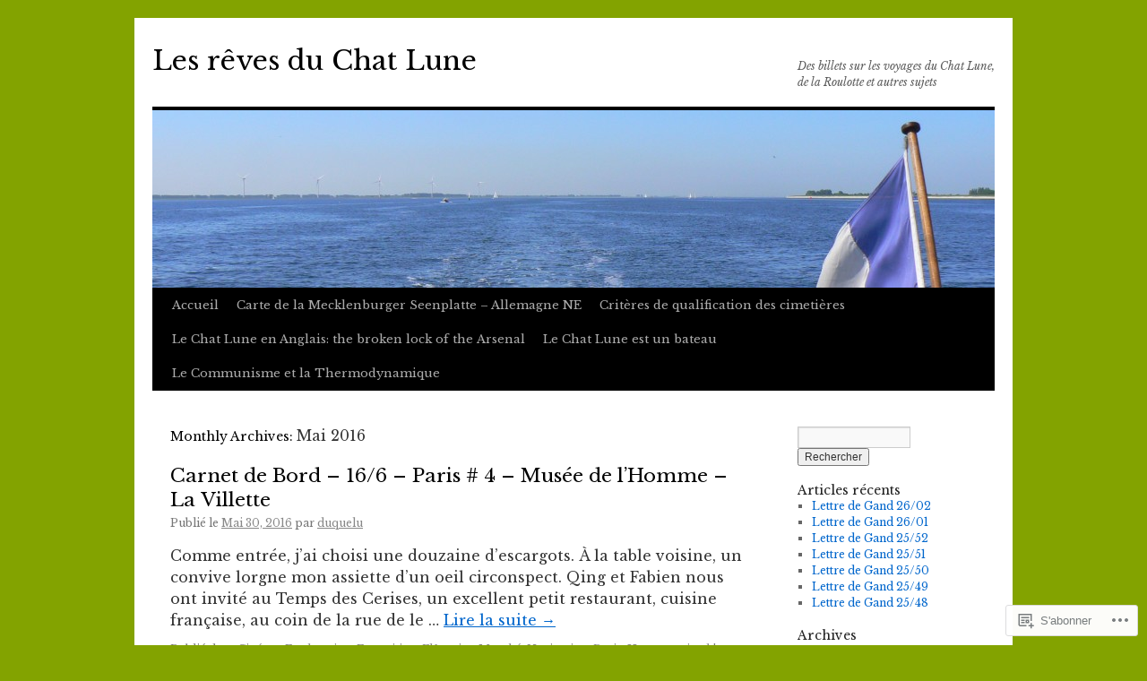

--- FILE ---
content_type: text/html; charset=UTF-8
request_url: https://guy-sylva.blog/2016/05/
body_size: 24201
content:
<!DOCTYPE html>
<html lang="fr-FR">
<head>
<meta charset="UTF-8" />
<title>
Mai | 2016 | Les rêves du Chat Lune</title>
<link rel="profile" href="https://gmpg.org/xfn/11" />
<link rel="stylesheet" type="text/css" media="all" href="https://s0.wp.com/wp-content/themes/pub/twentyten/style.css?m=1659017451i&amp;ver=20190507" />
<link rel="pingback" href="https://guy-sylva.blog/xmlrpc.php">
<script type="text/javascript">
  WebFontConfig = {"google":{"families":["Libre+Baskerville:r:latin,latin-ext","Libre+Baskerville:r,i,b,bi:latin,latin-ext"]},"api_url":"https:\/\/fonts-api.wp.com\/css"};
  (function() {
    var wf = document.createElement('script');
    wf.src = '/wp-content/plugins/custom-fonts/js/webfont.js';
    wf.type = 'text/javascript';
    wf.async = 'true';
    var s = document.getElementsByTagName('script')[0];
    s.parentNode.insertBefore(wf, s);
	})();
</script><style id="jetpack-custom-fonts-css">.wf-active #site-title{font-family:"Libre Baskerville",serif;font-style:normal;font-weight:400}.wf-active #site-title{font-style:normal;font-weight:400}.wf-active #site-title a{font-weight:400;font-style:normal}.wf-active .pingback a.url, .wf-active body{font-family:"Libre Baskerville",serif}.wf-active #cancel-comment-reply-link, .wf-active #site-info, .wf-active #wp-calendar, .wf-active .comment-body thead th, .wf-active .comment-body tr th, .wf-active .comment-meta, .wf-active .entry-content label, .wf-active .entry-content thead th, .wf-active .entry-content tr th, .wf-active .entry-meta, .wf-active .entry-utility, .wf-active .form-allowed-tags, .wf-active .pingback p, .wf-active .reply, .wf-active .wp-caption-text{font-family:"Libre Baskerville",serif}.wf-active h1, .wf-active h2, .wf-active h3, .wf-active h4, .wf-active h5, .wf-active h6{font-weight:400;font-family:"Libre Baskerville",serif;font-style:normal}.wf-active .page-title span{font-family:"Libre Baskerville",serif;font-style:normal;font-weight:400}.wf-active #access .menu, .wf-active #access div.menu ul, .wf-active #respond label, .wf-active .entry-title, .wf-active .navigation, .wf-active .page-title, .wf-active .widget-title, .wf-active h3#comments-title, .wf-active h3#reply-title{font-family:"Libre Baskerville",serif;font-style:normal;font-weight:400}.wf-active #access .menu-header, .wf-active div.menu{font-style:normal;font-weight:400}.wf-active .page-title{font-weight:400;font-style:normal}.wf-active .page-title span{font-style:normal;font-weight:400}.wf-active #content .entry-title{font-weight:400;font-style:normal}.wf-active .navigation{font-style:normal;font-weight:400}.wf-active h3#comments-title, .wf-active h3#reply-title{font-weight:400;font-style:normal}.wf-active #respond label{font-style:normal;font-weight:400}.wf-active .widget-title{font-weight:400;font-style:normal}</style>
<meta name='robots' content='max-image-preview:large' />
<meta name="google-site-verification" content="dgxtW9Pn3d2HJgShrp1jnmOFLBrLOg91cywEt5KWf9c" />
<meta name="msvalidate.01" content="7472A15E7A11C768F2EE6065DC038E7C" />

<!-- Async WordPress.com Remote Login -->
<script id="wpcom_remote_login_js">
var wpcom_remote_login_extra_auth = '';
function wpcom_remote_login_remove_dom_node_id( element_id ) {
	var dom_node = document.getElementById( element_id );
	if ( dom_node ) { dom_node.parentNode.removeChild( dom_node ); }
}
function wpcom_remote_login_remove_dom_node_classes( class_name ) {
	var dom_nodes = document.querySelectorAll( '.' + class_name );
	for ( var i = 0; i < dom_nodes.length; i++ ) {
		dom_nodes[ i ].parentNode.removeChild( dom_nodes[ i ] );
	}
}
function wpcom_remote_login_final_cleanup() {
	wpcom_remote_login_remove_dom_node_classes( "wpcom_remote_login_msg" );
	wpcom_remote_login_remove_dom_node_id( "wpcom_remote_login_key" );
	wpcom_remote_login_remove_dom_node_id( "wpcom_remote_login_validate" );
	wpcom_remote_login_remove_dom_node_id( "wpcom_remote_login_js" );
	wpcom_remote_login_remove_dom_node_id( "wpcom_request_access_iframe" );
	wpcom_remote_login_remove_dom_node_id( "wpcom_request_access_styles" );
}

// Watch for messages back from the remote login
window.addEventListener( "message", function( e ) {
	if ( e.origin === "https://r-login.wordpress.com" ) {
		var data = {};
		try {
			data = JSON.parse( e.data );
		} catch( e ) {
			wpcom_remote_login_final_cleanup();
			return;
		}

		if ( data.msg === 'LOGIN' ) {
			// Clean up the login check iframe
			wpcom_remote_login_remove_dom_node_id( "wpcom_remote_login_key" );

			var id_regex = new RegExp( /^[0-9]+$/ );
			var token_regex = new RegExp( /^.*|.*|.*$/ );
			if (
				token_regex.test( data.token )
				&& id_regex.test( data.wpcomid )
			) {
				// We have everything we need to ask for a login
				var script = document.createElement( "script" );
				script.setAttribute( "id", "wpcom_remote_login_validate" );
				script.src = '/remote-login.php?wpcom_remote_login=validate'
					+ '&wpcomid=' + data.wpcomid
					+ '&token=' + encodeURIComponent( data.token )
					+ '&host=' + window.location.protocol
					+ '//' + window.location.hostname
					+ '&postid=12450'
					+ '&is_singular=';
				document.body.appendChild( script );
			}

			return;
		}

		// Safari ITP, not logged in, so redirect
		if ( data.msg === 'LOGIN-REDIRECT' ) {
			window.location = 'https://wordpress.com/log-in?redirect_to=' + window.location.href;
			return;
		}

		// Safari ITP, storage access failed, remove the request
		if ( data.msg === 'LOGIN-REMOVE' ) {
			var css_zap = 'html { -webkit-transition: margin-top 1s; transition: margin-top 1s; } /* 9001 */ html { margin-top: 0 !important; } * html body { margin-top: 0 !important; } @media screen and ( max-width: 782px ) { html { margin-top: 0 !important; } * html body { margin-top: 0 !important; } }';
			var style_zap = document.createElement( 'style' );
			style_zap.type = 'text/css';
			style_zap.appendChild( document.createTextNode( css_zap ) );
			document.body.appendChild( style_zap );

			var e = document.getElementById( 'wpcom_request_access_iframe' );
			e.parentNode.removeChild( e );

			document.cookie = 'wordpress_com_login_access=denied; path=/; max-age=31536000';

			return;
		}

		// Safari ITP
		if ( data.msg === 'REQUEST_ACCESS' ) {
			console.log( 'request access: safari' );

			// Check ITP iframe enable/disable knob
			if ( wpcom_remote_login_extra_auth !== 'safari_itp_iframe' ) {
				return;
			}

			// If we are in a "private window" there is no ITP.
			var private_window = false;
			try {
				var opendb = window.openDatabase( null, null, null, null );
			} catch( e ) {
				private_window = true;
			}

			if ( private_window ) {
				console.log( 'private window' );
				return;
			}

			var iframe = document.createElement( 'iframe' );
			iframe.id = 'wpcom_request_access_iframe';
			iframe.setAttribute( 'scrolling', 'no' );
			iframe.setAttribute( 'sandbox', 'allow-storage-access-by-user-activation allow-scripts allow-same-origin allow-top-navigation-by-user-activation' );
			iframe.src = 'https://r-login.wordpress.com/remote-login.php?wpcom_remote_login=request_access&origin=' + encodeURIComponent( data.origin ) + '&wpcomid=' + encodeURIComponent( data.wpcomid );

			var css = 'html { -webkit-transition: margin-top 1s; transition: margin-top 1s; } /* 9001 */ html { margin-top: 46px !important; } * html body { margin-top: 46px !important; } @media screen and ( max-width: 660px ) { html { margin-top: 71px !important; } * html body { margin-top: 71px !important; } #wpcom_request_access_iframe { display: block; height: 71px !important; } } #wpcom_request_access_iframe { border: 0px; height: 46px; position: fixed; top: 0; left: 0; width: 100%; min-width: 100%; z-index: 99999; background: #23282d; } ';

			var style = document.createElement( 'style' );
			style.type = 'text/css';
			style.id = 'wpcom_request_access_styles';
			style.appendChild( document.createTextNode( css ) );
			document.body.appendChild( style );

			document.body.appendChild( iframe );
		}

		if ( data.msg === 'DONE' ) {
			wpcom_remote_login_final_cleanup();
		}
	}
}, false );

// Inject the remote login iframe after the page has had a chance to load
// more critical resources
window.addEventListener( "DOMContentLoaded", function( e ) {
	var iframe = document.createElement( "iframe" );
	iframe.style.display = "none";
	iframe.setAttribute( "scrolling", "no" );
	iframe.setAttribute( "id", "wpcom_remote_login_key" );
	iframe.src = "https://r-login.wordpress.com/remote-login.php"
		+ "?wpcom_remote_login=key"
		+ "&origin=aHR0cHM6Ly9ndXktc3lsdmEuYmxvZw%3D%3D"
		+ "&wpcomid=14651239"
		+ "&time=" + Math.floor( Date.now() / 1000 );
	document.body.appendChild( iframe );
}, false );
</script>
<link rel='dns-prefetch' href='//s0.wp.com' />
<link rel="alternate" type="application/rss+xml" title="Les rêves du Chat Lune &raquo; Flux" href="https://guy-sylva.blog/feed/" />
<link rel="alternate" type="application/rss+xml" title="Les rêves du Chat Lune &raquo; Flux des commentaires" href="https://guy-sylva.blog/comments/feed/" />
	<script type="text/javascript">
		/* <![CDATA[ */
		function addLoadEvent(func) {
			var oldonload = window.onload;
			if (typeof window.onload != 'function') {
				window.onload = func;
			} else {
				window.onload = function () {
					oldonload();
					func();
				}
			}
		}
		/* ]]> */
	</script>
	<link crossorigin='anonymous' rel='stylesheet' id='all-css-0-1' href='/wp-content/mu-plugins/likes/jetpack-likes.css?m=1743883414i&cssminify=yes' type='text/css' media='all' />
<style id='wp-emoji-styles-inline-css'>

	img.wp-smiley, img.emoji {
		display: inline !important;
		border: none !important;
		box-shadow: none !important;
		height: 1em !important;
		width: 1em !important;
		margin: 0 0.07em !important;
		vertical-align: -0.1em !important;
		background: none !important;
		padding: 0 !important;
	}
/*# sourceURL=wp-emoji-styles-inline-css */
</style>
<link crossorigin='anonymous' rel='stylesheet' id='all-css-2-1' href='/wp-content/plugins/gutenberg-core/v22.2.0/build/styles/block-library/style.css?m=1764855221i&cssminify=yes' type='text/css' media='all' />
<style id='wp-block-library-inline-css'>
.has-text-align-justify {
	text-align:justify;
}
.has-text-align-justify{text-align:justify;}

/*# sourceURL=wp-block-library-inline-css */
</style><style id='global-styles-inline-css'>
:root{--wp--preset--aspect-ratio--square: 1;--wp--preset--aspect-ratio--4-3: 4/3;--wp--preset--aspect-ratio--3-4: 3/4;--wp--preset--aspect-ratio--3-2: 3/2;--wp--preset--aspect-ratio--2-3: 2/3;--wp--preset--aspect-ratio--16-9: 16/9;--wp--preset--aspect-ratio--9-16: 9/16;--wp--preset--color--black: #000;--wp--preset--color--cyan-bluish-gray: #abb8c3;--wp--preset--color--white: #fff;--wp--preset--color--pale-pink: #f78da7;--wp--preset--color--vivid-red: #cf2e2e;--wp--preset--color--luminous-vivid-orange: #ff6900;--wp--preset--color--luminous-vivid-amber: #fcb900;--wp--preset--color--light-green-cyan: #7bdcb5;--wp--preset--color--vivid-green-cyan: #00d084;--wp--preset--color--pale-cyan-blue: #8ed1fc;--wp--preset--color--vivid-cyan-blue: #0693e3;--wp--preset--color--vivid-purple: #9b51e0;--wp--preset--color--blue: #0066cc;--wp--preset--color--medium-gray: #666;--wp--preset--color--light-gray: #f1f1f1;--wp--preset--gradient--vivid-cyan-blue-to-vivid-purple: linear-gradient(135deg,rgb(6,147,227) 0%,rgb(155,81,224) 100%);--wp--preset--gradient--light-green-cyan-to-vivid-green-cyan: linear-gradient(135deg,rgb(122,220,180) 0%,rgb(0,208,130) 100%);--wp--preset--gradient--luminous-vivid-amber-to-luminous-vivid-orange: linear-gradient(135deg,rgb(252,185,0) 0%,rgb(255,105,0) 100%);--wp--preset--gradient--luminous-vivid-orange-to-vivid-red: linear-gradient(135deg,rgb(255,105,0) 0%,rgb(207,46,46) 100%);--wp--preset--gradient--very-light-gray-to-cyan-bluish-gray: linear-gradient(135deg,rgb(238,238,238) 0%,rgb(169,184,195) 100%);--wp--preset--gradient--cool-to-warm-spectrum: linear-gradient(135deg,rgb(74,234,220) 0%,rgb(151,120,209) 20%,rgb(207,42,186) 40%,rgb(238,44,130) 60%,rgb(251,105,98) 80%,rgb(254,248,76) 100%);--wp--preset--gradient--blush-light-purple: linear-gradient(135deg,rgb(255,206,236) 0%,rgb(152,150,240) 100%);--wp--preset--gradient--blush-bordeaux: linear-gradient(135deg,rgb(254,205,165) 0%,rgb(254,45,45) 50%,rgb(107,0,62) 100%);--wp--preset--gradient--luminous-dusk: linear-gradient(135deg,rgb(255,203,112) 0%,rgb(199,81,192) 50%,rgb(65,88,208) 100%);--wp--preset--gradient--pale-ocean: linear-gradient(135deg,rgb(255,245,203) 0%,rgb(182,227,212) 50%,rgb(51,167,181) 100%);--wp--preset--gradient--electric-grass: linear-gradient(135deg,rgb(202,248,128) 0%,rgb(113,206,126) 100%);--wp--preset--gradient--midnight: linear-gradient(135deg,rgb(2,3,129) 0%,rgb(40,116,252) 100%);--wp--preset--font-size--small: 13px;--wp--preset--font-size--medium: 20px;--wp--preset--font-size--large: 36px;--wp--preset--font-size--x-large: 42px;--wp--preset--font-family--albert-sans: 'Albert Sans', sans-serif;--wp--preset--font-family--alegreya: Alegreya, serif;--wp--preset--font-family--arvo: Arvo, serif;--wp--preset--font-family--bodoni-moda: 'Bodoni Moda', serif;--wp--preset--font-family--bricolage-grotesque: 'Bricolage Grotesque', sans-serif;--wp--preset--font-family--cabin: Cabin, sans-serif;--wp--preset--font-family--chivo: Chivo, sans-serif;--wp--preset--font-family--commissioner: Commissioner, sans-serif;--wp--preset--font-family--cormorant: Cormorant, serif;--wp--preset--font-family--courier-prime: 'Courier Prime', monospace;--wp--preset--font-family--crimson-pro: 'Crimson Pro', serif;--wp--preset--font-family--dm-mono: 'DM Mono', monospace;--wp--preset--font-family--dm-sans: 'DM Sans', sans-serif;--wp--preset--font-family--dm-serif-display: 'DM Serif Display', serif;--wp--preset--font-family--domine: Domine, serif;--wp--preset--font-family--eb-garamond: 'EB Garamond', serif;--wp--preset--font-family--epilogue: Epilogue, sans-serif;--wp--preset--font-family--fahkwang: Fahkwang, sans-serif;--wp--preset--font-family--figtree: Figtree, sans-serif;--wp--preset--font-family--fira-sans: 'Fira Sans', sans-serif;--wp--preset--font-family--fjalla-one: 'Fjalla One', sans-serif;--wp--preset--font-family--fraunces: Fraunces, serif;--wp--preset--font-family--gabarito: Gabarito, system-ui;--wp--preset--font-family--ibm-plex-mono: 'IBM Plex Mono', monospace;--wp--preset--font-family--ibm-plex-sans: 'IBM Plex Sans', sans-serif;--wp--preset--font-family--ibarra-real-nova: 'Ibarra Real Nova', serif;--wp--preset--font-family--instrument-serif: 'Instrument Serif', serif;--wp--preset--font-family--inter: Inter, sans-serif;--wp--preset--font-family--josefin-sans: 'Josefin Sans', sans-serif;--wp--preset--font-family--jost: Jost, sans-serif;--wp--preset--font-family--libre-baskerville: 'Libre Baskerville', serif;--wp--preset--font-family--libre-franklin: 'Libre Franklin', sans-serif;--wp--preset--font-family--literata: Literata, serif;--wp--preset--font-family--lora: Lora, serif;--wp--preset--font-family--merriweather: Merriweather, serif;--wp--preset--font-family--montserrat: Montserrat, sans-serif;--wp--preset--font-family--newsreader: Newsreader, serif;--wp--preset--font-family--noto-sans-mono: 'Noto Sans Mono', sans-serif;--wp--preset--font-family--nunito: Nunito, sans-serif;--wp--preset--font-family--open-sans: 'Open Sans', sans-serif;--wp--preset--font-family--overpass: Overpass, sans-serif;--wp--preset--font-family--pt-serif: 'PT Serif', serif;--wp--preset--font-family--petrona: Petrona, serif;--wp--preset--font-family--piazzolla: Piazzolla, serif;--wp--preset--font-family--playfair-display: 'Playfair Display', serif;--wp--preset--font-family--plus-jakarta-sans: 'Plus Jakarta Sans', sans-serif;--wp--preset--font-family--poppins: Poppins, sans-serif;--wp--preset--font-family--raleway: Raleway, sans-serif;--wp--preset--font-family--roboto: Roboto, sans-serif;--wp--preset--font-family--roboto-slab: 'Roboto Slab', serif;--wp--preset--font-family--rubik: Rubik, sans-serif;--wp--preset--font-family--rufina: Rufina, serif;--wp--preset--font-family--sora: Sora, sans-serif;--wp--preset--font-family--source-sans-3: 'Source Sans 3', sans-serif;--wp--preset--font-family--source-serif-4: 'Source Serif 4', serif;--wp--preset--font-family--space-mono: 'Space Mono', monospace;--wp--preset--font-family--syne: Syne, sans-serif;--wp--preset--font-family--texturina: Texturina, serif;--wp--preset--font-family--urbanist: Urbanist, sans-serif;--wp--preset--font-family--work-sans: 'Work Sans', sans-serif;--wp--preset--spacing--20: 0.44rem;--wp--preset--spacing--30: 0.67rem;--wp--preset--spacing--40: 1rem;--wp--preset--spacing--50: 1.5rem;--wp--preset--spacing--60: 2.25rem;--wp--preset--spacing--70: 3.38rem;--wp--preset--spacing--80: 5.06rem;--wp--preset--shadow--natural: 6px 6px 9px rgba(0, 0, 0, 0.2);--wp--preset--shadow--deep: 12px 12px 50px rgba(0, 0, 0, 0.4);--wp--preset--shadow--sharp: 6px 6px 0px rgba(0, 0, 0, 0.2);--wp--preset--shadow--outlined: 6px 6px 0px -3px rgb(255, 255, 255), 6px 6px rgb(0, 0, 0);--wp--preset--shadow--crisp: 6px 6px 0px rgb(0, 0, 0);}:where(.is-layout-flex){gap: 0.5em;}:where(.is-layout-grid){gap: 0.5em;}body .is-layout-flex{display: flex;}.is-layout-flex{flex-wrap: wrap;align-items: center;}.is-layout-flex > :is(*, div){margin: 0;}body .is-layout-grid{display: grid;}.is-layout-grid > :is(*, div){margin: 0;}:where(.wp-block-columns.is-layout-flex){gap: 2em;}:where(.wp-block-columns.is-layout-grid){gap: 2em;}:where(.wp-block-post-template.is-layout-flex){gap: 1.25em;}:where(.wp-block-post-template.is-layout-grid){gap: 1.25em;}.has-black-color{color: var(--wp--preset--color--black) !important;}.has-cyan-bluish-gray-color{color: var(--wp--preset--color--cyan-bluish-gray) !important;}.has-white-color{color: var(--wp--preset--color--white) !important;}.has-pale-pink-color{color: var(--wp--preset--color--pale-pink) !important;}.has-vivid-red-color{color: var(--wp--preset--color--vivid-red) !important;}.has-luminous-vivid-orange-color{color: var(--wp--preset--color--luminous-vivid-orange) !important;}.has-luminous-vivid-amber-color{color: var(--wp--preset--color--luminous-vivid-amber) !important;}.has-light-green-cyan-color{color: var(--wp--preset--color--light-green-cyan) !important;}.has-vivid-green-cyan-color{color: var(--wp--preset--color--vivid-green-cyan) !important;}.has-pale-cyan-blue-color{color: var(--wp--preset--color--pale-cyan-blue) !important;}.has-vivid-cyan-blue-color{color: var(--wp--preset--color--vivid-cyan-blue) !important;}.has-vivid-purple-color{color: var(--wp--preset--color--vivid-purple) !important;}.has-black-background-color{background-color: var(--wp--preset--color--black) !important;}.has-cyan-bluish-gray-background-color{background-color: var(--wp--preset--color--cyan-bluish-gray) !important;}.has-white-background-color{background-color: var(--wp--preset--color--white) !important;}.has-pale-pink-background-color{background-color: var(--wp--preset--color--pale-pink) !important;}.has-vivid-red-background-color{background-color: var(--wp--preset--color--vivid-red) !important;}.has-luminous-vivid-orange-background-color{background-color: var(--wp--preset--color--luminous-vivid-orange) !important;}.has-luminous-vivid-amber-background-color{background-color: var(--wp--preset--color--luminous-vivid-amber) !important;}.has-light-green-cyan-background-color{background-color: var(--wp--preset--color--light-green-cyan) !important;}.has-vivid-green-cyan-background-color{background-color: var(--wp--preset--color--vivid-green-cyan) !important;}.has-pale-cyan-blue-background-color{background-color: var(--wp--preset--color--pale-cyan-blue) !important;}.has-vivid-cyan-blue-background-color{background-color: var(--wp--preset--color--vivid-cyan-blue) !important;}.has-vivid-purple-background-color{background-color: var(--wp--preset--color--vivid-purple) !important;}.has-black-border-color{border-color: var(--wp--preset--color--black) !important;}.has-cyan-bluish-gray-border-color{border-color: var(--wp--preset--color--cyan-bluish-gray) !important;}.has-white-border-color{border-color: var(--wp--preset--color--white) !important;}.has-pale-pink-border-color{border-color: var(--wp--preset--color--pale-pink) !important;}.has-vivid-red-border-color{border-color: var(--wp--preset--color--vivid-red) !important;}.has-luminous-vivid-orange-border-color{border-color: var(--wp--preset--color--luminous-vivid-orange) !important;}.has-luminous-vivid-amber-border-color{border-color: var(--wp--preset--color--luminous-vivid-amber) !important;}.has-light-green-cyan-border-color{border-color: var(--wp--preset--color--light-green-cyan) !important;}.has-vivid-green-cyan-border-color{border-color: var(--wp--preset--color--vivid-green-cyan) !important;}.has-pale-cyan-blue-border-color{border-color: var(--wp--preset--color--pale-cyan-blue) !important;}.has-vivid-cyan-blue-border-color{border-color: var(--wp--preset--color--vivid-cyan-blue) !important;}.has-vivid-purple-border-color{border-color: var(--wp--preset--color--vivid-purple) !important;}.has-vivid-cyan-blue-to-vivid-purple-gradient-background{background: var(--wp--preset--gradient--vivid-cyan-blue-to-vivid-purple) !important;}.has-light-green-cyan-to-vivid-green-cyan-gradient-background{background: var(--wp--preset--gradient--light-green-cyan-to-vivid-green-cyan) !important;}.has-luminous-vivid-amber-to-luminous-vivid-orange-gradient-background{background: var(--wp--preset--gradient--luminous-vivid-amber-to-luminous-vivid-orange) !important;}.has-luminous-vivid-orange-to-vivid-red-gradient-background{background: var(--wp--preset--gradient--luminous-vivid-orange-to-vivid-red) !important;}.has-very-light-gray-to-cyan-bluish-gray-gradient-background{background: var(--wp--preset--gradient--very-light-gray-to-cyan-bluish-gray) !important;}.has-cool-to-warm-spectrum-gradient-background{background: var(--wp--preset--gradient--cool-to-warm-spectrum) !important;}.has-blush-light-purple-gradient-background{background: var(--wp--preset--gradient--blush-light-purple) !important;}.has-blush-bordeaux-gradient-background{background: var(--wp--preset--gradient--blush-bordeaux) !important;}.has-luminous-dusk-gradient-background{background: var(--wp--preset--gradient--luminous-dusk) !important;}.has-pale-ocean-gradient-background{background: var(--wp--preset--gradient--pale-ocean) !important;}.has-electric-grass-gradient-background{background: var(--wp--preset--gradient--electric-grass) !important;}.has-midnight-gradient-background{background: var(--wp--preset--gradient--midnight) !important;}.has-small-font-size{font-size: var(--wp--preset--font-size--small) !important;}.has-medium-font-size{font-size: var(--wp--preset--font-size--medium) !important;}.has-large-font-size{font-size: var(--wp--preset--font-size--large) !important;}.has-x-large-font-size{font-size: var(--wp--preset--font-size--x-large) !important;}.has-albert-sans-font-family{font-family: var(--wp--preset--font-family--albert-sans) !important;}.has-alegreya-font-family{font-family: var(--wp--preset--font-family--alegreya) !important;}.has-arvo-font-family{font-family: var(--wp--preset--font-family--arvo) !important;}.has-bodoni-moda-font-family{font-family: var(--wp--preset--font-family--bodoni-moda) !important;}.has-bricolage-grotesque-font-family{font-family: var(--wp--preset--font-family--bricolage-grotesque) !important;}.has-cabin-font-family{font-family: var(--wp--preset--font-family--cabin) !important;}.has-chivo-font-family{font-family: var(--wp--preset--font-family--chivo) !important;}.has-commissioner-font-family{font-family: var(--wp--preset--font-family--commissioner) !important;}.has-cormorant-font-family{font-family: var(--wp--preset--font-family--cormorant) !important;}.has-courier-prime-font-family{font-family: var(--wp--preset--font-family--courier-prime) !important;}.has-crimson-pro-font-family{font-family: var(--wp--preset--font-family--crimson-pro) !important;}.has-dm-mono-font-family{font-family: var(--wp--preset--font-family--dm-mono) !important;}.has-dm-sans-font-family{font-family: var(--wp--preset--font-family--dm-sans) !important;}.has-dm-serif-display-font-family{font-family: var(--wp--preset--font-family--dm-serif-display) !important;}.has-domine-font-family{font-family: var(--wp--preset--font-family--domine) !important;}.has-eb-garamond-font-family{font-family: var(--wp--preset--font-family--eb-garamond) !important;}.has-epilogue-font-family{font-family: var(--wp--preset--font-family--epilogue) !important;}.has-fahkwang-font-family{font-family: var(--wp--preset--font-family--fahkwang) !important;}.has-figtree-font-family{font-family: var(--wp--preset--font-family--figtree) !important;}.has-fira-sans-font-family{font-family: var(--wp--preset--font-family--fira-sans) !important;}.has-fjalla-one-font-family{font-family: var(--wp--preset--font-family--fjalla-one) !important;}.has-fraunces-font-family{font-family: var(--wp--preset--font-family--fraunces) !important;}.has-gabarito-font-family{font-family: var(--wp--preset--font-family--gabarito) !important;}.has-ibm-plex-mono-font-family{font-family: var(--wp--preset--font-family--ibm-plex-mono) !important;}.has-ibm-plex-sans-font-family{font-family: var(--wp--preset--font-family--ibm-plex-sans) !important;}.has-ibarra-real-nova-font-family{font-family: var(--wp--preset--font-family--ibarra-real-nova) !important;}.has-instrument-serif-font-family{font-family: var(--wp--preset--font-family--instrument-serif) !important;}.has-inter-font-family{font-family: var(--wp--preset--font-family--inter) !important;}.has-josefin-sans-font-family{font-family: var(--wp--preset--font-family--josefin-sans) !important;}.has-jost-font-family{font-family: var(--wp--preset--font-family--jost) !important;}.has-libre-baskerville-font-family{font-family: var(--wp--preset--font-family--libre-baskerville) !important;}.has-libre-franklin-font-family{font-family: var(--wp--preset--font-family--libre-franklin) !important;}.has-literata-font-family{font-family: var(--wp--preset--font-family--literata) !important;}.has-lora-font-family{font-family: var(--wp--preset--font-family--lora) !important;}.has-merriweather-font-family{font-family: var(--wp--preset--font-family--merriweather) !important;}.has-montserrat-font-family{font-family: var(--wp--preset--font-family--montserrat) !important;}.has-newsreader-font-family{font-family: var(--wp--preset--font-family--newsreader) !important;}.has-noto-sans-mono-font-family{font-family: var(--wp--preset--font-family--noto-sans-mono) !important;}.has-nunito-font-family{font-family: var(--wp--preset--font-family--nunito) !important;}.has-open-sans-font-family{font-family: var(--wp--preset--font-family--open-sans) !important;}.has-overpass-font-family{font-family: var(--wp--preset--font-family--overpass) !important;}.has-pt-serif-font-family{font-family: var(--wp--preset--font-family--pt-serif) !important;}.has-petrona-font-family{font-family: var(--wp--preset--font-family--petrona) !important;}.has-piazzolla-font-family{font-family: var(--wp--preset--font-family--piazzolla) !important;}.has-playfair-display-font-family{font-family: var(--wp--preset--font-family--playfair-display) !important;}.has-plus-jakarta-sans-font-family{font-family: var(--wp--preset--font-family--plus-jakarta-sans) !important;}.has-poppins-font-family{font-family: var(--wp--preset--font-family--poppins) !important;}.has-raleway-font-family{font-family: var(--wp--preset--font-family--raleway) !important;}.has-roboto-font-family{font-family: var(--wp--preset--font-family--roboto) !important;}.has-roboto-slab-font-family{font-family: var(--wp--preset--font-family--roboto-slab) !important;}.has-rubik-font-family{font-family: var(--wp--preset--font-family--rubik) !important;}.has-rufina-font-family{font-family: var(--wp--preset--font-family--rufina) !important;}.has-sora-font-family{font-family: var(--wp--preset--font-family--sora) !important;}.has-source-sans-3-font-family{font-family: var(--wp--preset--font-family--source-sans-3) !important;}.has-source-serif-4-font-family{font-family: var(--wp--preset--font-family--source-serif-4) !important;}.has-space-mono-font-family{font-family: var(--wp--preset--font-family--space-mono) !important;}.has-syne-font-family{font-family: var(--wp--preset--font-family--syne) !important;}.has-texturina-font-family{font-family: var(--wp--preset--font-family--texturina) !important;}.has-urbanist-font-family{font-family: var(--wp--preset--font-family--urbanist) !important;}.has-work-sans-font-family{font-family: var(--wp--preset--font-family--work-sans) !important;}
/*# sourceURL=global-styles-inline-css */
</style>

<style id='classic-theme-styles-inline-css'>
/*! This file is auto-generated */
.wp-block-button__link{color:#fff;background-color:#32373c;border-radius:9999px;box-shadow:none;text-decoration:none;padding:calc(.667em + 2px) calc(1.333em + 2px);font-size:1.125em}.wp-block-file__button{background:#32373c;color:#fff;text-decoration:none}
/*# sourceURL=/wp-includes/css/classic-themes.min.css */
</style>
<link crossorigin='anonymous' rel='stylesheet' id='all-css-4-1' href='/_static/??-eJyNj+sOgjAMhV/I0oBG8YfxWdioON0t65Dw9hZIvMSE+KdpT853doZDBB18Jp8x2r4znlEHZYO+M1ZFWRclsHHREiR6FDtsDeeXAziPlgrNvMGPINfDOyuR6C42eXI4ak1DlpzY1rAhCgNKxUTMINOZ3kG+Csg/3CJj7BXmQYRRVFwK/uedfwHzm2ulEkloJ2uH4vo416COAkiVJpvgvw642MakCT27U7mvy3pbVcfD7QlstJXp&cssminify=yes' type='text/css' media='all' />
<style id='jetpack-global-styles-frontend-style-inline-css'>
:root { --font-headings: unset; --font-base: unset; --font-headings-default: -apple-system,BlinkMacSystemFont,"Segoe UI",Roboto,Oxygen-Sans,Ubuntu,Cantarell,"Helvetica Neue",sans-serif; --font-base-default: -apple-system,BlinkMacSystemFont,"Segoe UI",Roboto,Oxygen-Sans,Ubuntu,Cantarell,"Helvetica Neue",sans-serif;}
/*# sourceURL=jetpack-global-styles-frontend-style-inline-css */
</style>
<link crossorigin='anonymous' rel='stylesheet' id='all-css-6-1' href='/_static/??-eJyNjcEKwjAQRH/IuFRT6kX8FNkmS5K6yQY3Qfx7bfEiXrwM82B4A49qnJRGpUHupnIPqSgs1Cq624chi6zhO5OCRryTR++fW00l7J3qDv43XVNxoOISsmEJol/wY2uR8vs3WggsM/I6uOTzMI3Hw8lOg11eUT1JKA==&cssminify=yes' type='text/css' media='all' />
<script type="text/javascript" id="wpcom-actionbar-placeholder-js-extra">
/* <![CDATA[ */
var actionbardata = {"siteID":"14651239","postID":"0","siteURL":"https://guy-sylva.blog","xhrURL":"https://guy-sylva.blog/wp-admin/admin-ajax.php","nonce":"2b992cfbfc","isLoggedIn":"","statusMessage":"","subsEmailDefault":"instantly","proxyScriptUrl":"https://s0.wp.com/wp-content/js/wpcom-proxy-request.js?m=1513050504i&amp;ver=20211021","i18n":{"followedText":"Les nouvelles publications de ce site appara\u00eetront d\u00e9sormais dans votre \u003Ca href=\"https://wordpress.com/reader\"\u003ELecteur\u003C/a\u003E","foldBar":"R\u00e9duire cette barre","unfoldBar":"Agrandir cette barre","shortLinkCopied":"Lien court copi\u00e9 dans le presse-papier"}};
//# sourceURL=wpcom-actionbar-placeholder-js-extra
/* ]]> */
</script>
<script type="text/javascript" id="jetpack-mu-wpcom-settings-js-before">
/* <![CDATA[ */
var JETPACK_MU_WPCOM_SETTINGS = {"assetsUrl":"https://s0.wp.com/wp-content/mu-plugins/jetpack-mu-wpcom-plugin/moon/jetpack_vendor/automattic/jetpack-mu-wpcom/src/build/"};
//# sourceURL=jetpack-mu-wpcom-settings-js-before
/* ]]> */
</script>
<script crossorigin='anonymous' type='text/javascript'  src='/wp-content/js/rlt-proxy.js?m=1720530689i'></script>
<script type="text/javascript" id="rlt-proxy-js-after">
/* <![CDATA[ */
	rltInitialize( {"token":null,"iframeOrigins":["https:\/\/widgets.wp.com"]} );
//# sourceURL=rlt-proxy-js-after
/* ]]> */
</script>
<link rel="EditURI" type="application/rsd+xml" title="RSD" href="https://duquelu.wordpress.com/xmlrpc.php?rsd" />
<meta name="generator" content="WordPress.com" />

<!-- Jetpack Open Graph Tags -->
<meta property="og:type" content="website" />
<meta property="og:title" content="Mai 2016 &#8211; Les rêves du Chat Lune" />
<meta property="og:site_name" content="Les rêves du Chat Lune" />
<meta property="og:image" content="https://s0.wp.com/i/blank.jpg?m=1383295312i" />
<meta property="og:image:width" content="200" />
<meta property="og:image:height" content="200" />
<meta property="og:image:alt" content="" />
<meta property="og:locale" content="fr_FR" />
<meta name="twitter:creator" content="@SylvaDQ" />
<meta name="twitter:site" content="@SylvaDQ" />

<!-- End Jetpack Open Graph Tags -->
<link rel="shortcut icon" type="image/x-icon" href="https://s0.wp.com/i/favicon.ico?m=1713425267i" sizes="16x16 24x24 32x32 48x48" />
<link rel="icon" type="image/x-icon" href="https://s0.wp.com/i/favicon.ico?m=1713425267i" sizes="16x16 24x24 32x32 48x48" />
<link rel="apple-touch-icon" href="https://s0.wp.com/i/webclip.png?m=1713868326i" />
<link rel='openid.server' href='https://guy-sylva.blog/?openidserver=1' />
<link rel='openid.delegate' href='https://guy-sylva.blog/' />
<link rel="search" type="application/opensearchdescription+xml" href="https://guy-sylva.blog/osd.xml" title="Les rêves du Chat Lune" />
<link rel="search" type="application/opensearchdescription+xml" href="https://s1.wp.com/opensearch.xml" title="WordPress.com" />
<meta name="theme-color" content="#83a300" />
<meta name="description" content="5 articles publiés par duquelu en May 2016" />
<style type="text/css" id="custom-background-css">
body.custom-background { background-color: #83a300; }
</style>
	<style type="text/css" id="custom-colors-css">#access ul li.current_page_item > a, #access ul li.current_page_parent > a, #access ul li.current-menu-ancestor > a, #access ul li.current-menu-item > a, #access ul li.current-menu-parent > a { color: #FFFFFF;}
#access li:hover > a, #access ul ul *:hover > a { fg2: #ffffff;}
#access a { color: #AAAAAA;}
.entry-meta a:link, .entry-utility a:link { color: #888888;}
body { background-color: #83a300;}
#access, #access ul ul a { background-color: #000000;}
#access li:hover > a, #access ul ul *:hover > a { background-color: #333333;}
a:link, a:visited, .jetpack_widget_social_icons a:visited, .widget_wpcom_social_media_icons_widget a:visited { color: #0066CC;}
.home .sticky { background-color: #0066CC;}
.home .sticky { background-color: rgba( 0, 102, 204, 0.05 );}
.home .sticky .page-link a { background-color: #0066CC;}
.home .sticky .page-link a { background-color: rgba( 0, 102, 204, 0.2 );}
a:hover, a:focus, a:active { color: #D91B02;}
.entry-title a:active, .entry-title a:hover { color: #D91B02;}
.page-title a:active, .page-title a:hover { color: #D91B02;}
.entry-meta a:hover, .entry-utility a:hover { color: #D91B02;}
.navigation a:active, .navigation a:hover { color: #D91B02;}
.comment-meta a:active, .comment-meta a:hover { color: #D91B02;}
.reply a:hover, a.comment-edit-link:hover { color: #D91B02;}
.page-link a:active, .page-link a:hover { color: #D91B02;}
</style>
<link crossorigin='anonymous' rel='stylesheet' id='all-css-0-3' href='/_static/??-eJyVjkEKwkAMRS9kG2rR4kI8irTpIGknyTCZ0OtXsRXc6fJ9Ho8PS6pQpQQpwF6l6A8SgymU1OO8MbCqwJ0EYYiKs4EtlEKu0ewAvxdYR4/BAPusbiF+pH34N/i+5BRHMB8MM6VC+pS/qGaSV/nG16Y7tZfu3DbHaQXdH15M&cssminify=yes' type='text/css' media='all' />
</head>

<body class="archive date custom-background wp-theme-pubtwentyten customizer-styles-applied single-author jetpack-reblog-enabled">
<div id="wrapper" class="hfeed">
	<div id="header">
		<div id="masthead">
			<div id="branding" role="banner">
								<div id="site-title">
					<span>
						<a href="https://guy-sylva.blog/" title="Les rêves du Chat Lune" rel="home">Les rêves du Chat Lune</a>
					</span>
				</div>
				<div id="site-description">Des billets sur les voyages du Chat Lune, de la Roulotte et autres sujets</div>

									<a class="home-link" href="https://guy-sylva.blog/" title="Les rêves du Chat Lune" rel="home">
						<img src="https://guy-sylva.blog/wp-content/uploads/2010/07/cropped-wemeldinge-willemstad-04-06-2010-0114.jpg" width="940" height="198" alt="" />
					</a>
								</div><!-- #branding -->

			<div id="access" role="navigation">
								<div class="skip-link screen-reader-text"><a href="#content" title="Aller au contenu principal">Aller au contenu principal</a></div>
				<div class="menu"><ul>
<li ><a href="https://guy-sylva.blog/">Accueil </a></li><li class="page_item page-item-1621"><a href="https://guy-sylva.blog/carte-de-la-mecklenburger-seenplatte-allemagne-ne/">Carte de la Mecklenburger Seenplatte &#8211; Allemagne&nbsp;NE</a></li>
<li class="page_item page-item-2994"><a href="https://guy-sylva.blog/criteres-de-qualification-des-cimetieres/">Critères de qualification des&nbsp;cimetières</a></li>
<li class="page_item page-item-4880"><a href="https://guy-sylva.blog/le-chat-lune-en-anglais/">Le Chat Lune en Anglais: the broken lock of the&nbsp;Arsenal</a></li>
<li class="page_item page-item-387"><a href="https://guy-sylva.blog/le-chat-lune-est-un-bateau/">Le Chat Lune est un&nbsp;bateau</a></li>
<li class="page_item page-item-489"><a href="https://guy-sylva.blog/le-communisme-et-la-thermodynamique/">Le Communisme et la&nbsp;Thermodynamique</a></li>
</ul></div>
			</div><!-- #access -->
		</div><!-- #masthead -->
	</div><!-- #header -->

	<div id="main">

		<div id="container">
			<div id="content" role="main">


			<h1 class="page-title">
			Monthly Archives: <span>Mai 2016</span>			</h1>





	
			<div id="post-12450" class="post-12450 post type-post status-publish format-standard hentry category-cinema category-exploration category-exposition category-flaneries category-marche-2 category-navigation category-paris category-uncategorized tag-delfin tag-foyer-de-la-madeleine tag-la-villette tag-le-temps-des-cerises tag-longchamps tag-maggie-smit tag-mankiewiecs tag-tour-eiffel tag-vuitton">
			<h2 class="entry-title"><a href="https://guy-sylva.blog/2016/05/30/carnet-de-bord-166-paris-4-musee-de-lhomme-la-villette/" rel="bookmark">Carnet de Bord &#8211; 16/6 &#8211; Paris # 4 &#8211; Musée de l&rsquo;Homme &#8211; La&nbsp;Villette</a></h2>

			<div class="entry-meta">
				<span class="meta-prep meta-prep-author">Publié le</span> <a href="https://guy-sylva.blog/2016/05/30/carnet-de-bord-166-paris-4-musee-de-lhomme-la-villette/" title="9 09 30 05305" rel="bookmark"><span class="entry-date">Mai 30, 2016</span></a> <span class="meta-sep">par</span> <span class="author vcard"><a class="url fn n" href="https://guy-sylva.blog/author/duquelu/" title="Voir tous les articles par duquelu">duquelu</a></span>			</div><!-- .entry-meta -->

					<div class="entry-summary">
				<p>Comme entrée, j&rsquo;ai choisi une douzaine d&rsquo;escargots. À la table voisine, un convive lorgne mon assiette d&rsquo;un oeil circonspect. Qing et Fabien nous ont invité au Temps des Cerises, un excellent petit restaurant, cuisine française, au coin de la rue de le &hellip; <a href="https://guy-sylva.blog/2016/05/30/carnet-de-bord-166-paris-4-musee-de-lhomme-la-villette/">Lire la suite <span class="meta-nav">&rarr;</span></a></p>
			</div><!-- .entry-summary -->
	
			<div class="entry-utility">
													<span class="cat-links">
						<span class="entry-utility-prep entry-utility-prep-cat-links">Publié dans</span> <a href="https://guy-sylva.blog/category/cinema/" rel="category tag">Cinéma</a>, <a href="https://guy-sylva.blog/category/exploration/" rel="category tag">Exploration</a>, <a href="https://guy-sylva.blog/category/exposition/" rel="category tag">Exposition</a>, <a href="https://guy-sylva.blog/category/flaneries/" rel="category tag">Flâneries</a>, <a href="https://guy-sylva.blog/category/marche-2/" rel="category tag">Marché</a>, <a href="https://guy-sylva.blog/category/navigation/" rel="category tag">Navigation</a>, <a href="https://guy-sylva.blog/category/paris/" rel="category tag">Paris</a>, <a href="https://guy-sylva.blog/category/uncategorized/" rel="category tag">Uncategorized</a>					</span>
					<span class="meta-sep">|</span>
				
								<span class="tag-links">
					<span class="entry-utility-prep entry-utility-prep-tag-links">Tagu&eacute;</span> <a href="https://guy-sylva.blog/tag/delfin/" rel="tag">Delfin</a>, <a href="https://guy-sylva.blog/tag/foyer-de-la-madeleine/" rel="tag">Foyer de la Madeleine</a>, <a href="https://guy-sylva.blog/tag/la-villette/" rel="tag">La Villette</a>, <a href="https://guy-sylva.blog/tag/le-temps-des-cerises/" rel="tag">Le Temps des Cerises</a>, <a href="https://guy-sylva.blog/tag/longchamps/" rel="tag">Longchamps</a>, <a href="https://guy-sylva.blog/tag/maggie-smit/" rel="tag">Maggie Smit</a>, <a href="https://guy-sylva.blog/tag/mankiewiecs/" rel="tag">Mankiewiecs</a>, <a href="https://guy-sylva.blog/tag/tour-eiffel/" rel="tag">tour Eiffel</a>, <a href="https://guy-sylva.blog/tag/vuitton/" rel="tag">Vuitton</a>				</span>
				<span class="meta-sep">|</span>
				
				<span class="comments-link"><a href="https://guy-sylva.blog/2016/05/30/carnet-de-bord-166-paris-4-musee-de-lhomme-la-villette/#respond">Laisser un commentaire</a></span>

							</div><!-- .entry-utility -->
		</div><!-- #post-12450 -->

		
	

	
			<div id="post-12405" class="post-12405 post type-post status-publish format-standard hentry category-aquarelle category-art-contemporain category-cimetieres category-citadelle-2 category-exploration category-exposition category-fort category-musees category-paris category-peinture-2 tag-baloo tag-douwe-draaisma tag-hyppolite-alexandre-michallon tag-la-fayette tag-livre-de-la-jungle tag-nobuyoshi-araki tag-shoushiku-tanabe">
			<h2 class="entry-title"><a href="https://guy-sylva.blog/2016/05/22/carnet-de-bord-165-paris-4-albert-marquet-guimetfournaisearchiveschasse/" rel="bookmark">Carnet de Bord 16/5 &#8211; Paris # 3 &#8211; Albert Marquet, Guimet,Fournaise,Archives,Chasse</a></h2>

			<div class="entry-meta">
				<span class="meta-prep meta-prep-author">Publié le</span> <a href="https://guy-sylva.blog/2016/05/22/carnet-de-bord-165-paris-4-albert-marquet-guimetfournaisearchiveschasse/" title="18 06 12 05125" rel="bookmark"><span class="entry-date">Mai 22, 2016</span></a> <span class="meta-sep">par</span> <span class="author vcard"><a class="url fn n" href="https://guy-sylva.blog/author/duquelu/" title="Voir tous les articles par duquelu">duquelu</a></span>			</div><!-- .entry-meta -->

					<div class="entry-summary">
				<p>Mon préféré c&rsquo;est Baloo. Un peu voyou, bon vivant, bourguignon, paraiseux, gourmand mais le cœur sur la main. Son courage n&rsquo;égale que sa taille lorsque malgré son vertige, il grimpe la raide paroi qui le mène au temple de Loui, &hellip; <a href="https://guy-sylva.blog/2016/05/22/carnet-de-bord-165-paris-4-albert-marquet-guimetfournaisearchiveschasse/">Lire la suite <span class="meta-nav">&rarr;</span></a></p>
			</div><!-- .entry-summary -->
	
			<div class="entry-utility">
													<span class="cat-links">
						<span class="entry-utility-prep entry-utility-prep-cat-links">Publié dans</span> <a href="https://guy-sylva.blog/category/aquarelle/" rel="category tag">Aquarelle</a>, <a href="https://guy-sylva.blog/category/art-contemporain/" rel="category tag">Art Contemporain</a>, <a href="https://guy-sylva.blog/category/cimetieres/" rel="category tag">Cimetières</a>, <a href="https://guy-sylva.blog/category/citadelle-2/" rel="category tag">Citadelle</a>, <a href="https://guy-sylva.blog/category/exploration/" rel="category tag">Exploration</a>, <a href="https://guy-sylva.blog/category/exposition/" rel="category tag">Exposition</a>, <a href="https://guy-sylva.blog/category/fort/" rel="category tag">Fort</a>, <a href="https://guy-sylva.blog/category/musees/" rel="category tag">Musées</a>, <a href="https://guy-sylva.blog/category/paris/" rel="category tag">Paris</a>, <a href="https://guy-sylva.blog/category/peinture-2/" rel="category tag">Peinture</a>					</span>
					<span class="meta-sep">|</span>
				
								<span class="tag-links">
					<span class="entry-utility-prep entry-utility-prep-tag-links">Tagu&eacute;</span> <a href="https://guy-sylva.blog/tag/baloo/" rel="tag">Baloo</a>, <a href="https://guy-sylva.blog/tag/douwe-draaisma/" rel="tag">Douwe Draaisma</a>, <a href="https://guy-sylva.blog/tag/hyppolite-alexandre-michallon/" rel="tag">Hyppolite-Alexandre Michallon</a>, <a href="https://guy-sylva.blog/tag/la-fayette/" rel="tag">La Fayette</a>, <a href="https://guy-sylva.blog/tag/livre-de-la-jungle/" rel="tag">Livre de la Jungle</a>, <a href="https://guy-sylva.blog/tag/nobuyoshi-araki/" rel="tag">Nobuyoshi Araki</a>, <a href="https://guy-sylva.blog/tag/shoushiku-tanabe/" rel="tag">Shoushiku Tanabe</a>				</span>
				<span class="meta-sep">|</span>
				
				<span class="comments-link"><a href="https://guy-sylva.blog/2016/05/22/carnet-de-bord-165-paris-4-albert-marquet-guimetfournaisearchiveschasse/#comments">2 commentaires</a></span>

							</div><!-- .entry-utility -->
		</div><!-- #post-12405 -->

		
	

	
			<div id="post-12359" class="post-12359 post type-post status-publish format-standard hentry category-aquarelle category-exploration category-exposition category-musees category-paris category-peinture-2 category-theatre tag-eric-satie tag-diaghilev tag-eva-jospin tag-jouy-en-josas tag-maarten-soolmans tag-napoleon-i tag-nobuyoshi-araki tag-oopjen-coppit tag-parade tag-sherlock-holmes">
			<h2 class="entry-title"><a href="https://guy-sylva.blog/2016/05/16/carnet-de-bord-163-paris-2-picasso-oberkampf-et-araki/" rel="bookmark">Carnet de Bord 16/4 &#8211; Paris # 2 &#8211; Picasso, Oberkampf et&nbsp;Araki</a></h2>

			<div class="entry-meta">
				<span class="meta-prep meta-prep-author">Publié le</span> <a href="https://guy-sylva.blog/2016/05/16/carnet-de-bord-163-paris-2-picasso-oberkampf-et-araki/" title="22 10 15 05155" rel="bookmark"><span class="entry-date">Mai 16, 2016</span></a> <span class="meta-sep">par</span> <span class="author vcard"><a class="url fn n" href="https://guy-sylva.blog/author/duquelu/" title="Voir tous les articles par duquelu">duquelu</a></span>			</div><!-- .entry-meta -->

					<div class="entry-summary">
				<p>&nbsp; Le soir de la première, le 18 mai 1917, le ballet &lsquo;Parade&rsquo; de Diaghilev, sur un poème de Jean Cocteau, provoque une tempête parmi le public. Les décors et le rideau de scène sont de la main de Picasso, &hellip; <a href="https://guy-sylva.blog/2016/05/16/carnet-de-bord-163-paris-2-picasso-oberkampf-et-araki/">Lire la suite <span class="meta-nav">&rarr;</span></a></p>
			</div><!-- .entry-summary -->
	
			<div class="entry-utility">
													<span class="cat-links">
						<span class="entry-utility-prep entry-utility-prep-cat-links">Publié dans</span> <a href="https://guy-sylva.blog/category/aquarelle/" rel="category tag">Aquarelle</a>, <a href="https://guy-sylva.blog/category/exploration/" rel="category tag">Exploration</a>, <a href="https://guy-sylva.blog/category/exposition/" rel="category tag">Exposition</a>, <a href="https://guy-sylva.blog/category/musees/" rel="category tag">Musées</a>, <a href="https://guy-sylva.blog/category/paris/" rel="category tag">Paris</a>, <a href="https://guy-sylva.blog/category/peinture-2/" rel="category tag">Peinture</a>, <a href="https://guy-sylva.blog/category/theatre/" rel="category tag">Théâtre</a>					</span>
					<span class="meta-sep">|</span>
				
								<span class="tag-links">
					<span class="entry-utility-prep entry-utility-prep-tag-links">Tagu&eacute;</span> <a href="https://guy-sylva.blog/tag/eric-satie/" rel="tag">Éric Satie</a>, <a href="https://guy-sylva.blog/tag/diaghilev/" rel="tag">Diaghilev</a>, <a href="https://guy-sylva.blog/tag/eva-jospin/" rel="tag">Eva Jospin</a>, <a href="https://guy-sylva.blog/tag/jouy-en-josas/" rel="tag">Jouy-en-Josas</a>, <a href="https://guy-sylva.blog/tag/maarten-soolmans/" rel="tag">Maarten Soolmans</a>, <a href="https://guy-sylva.blog/tag/napoleon-i/" rel="tag">Napoleon I</a>, <a href="https://guy-sylva.blog/tag/nobuyoshi-araki/" rel="tag">Nobuyoshi Araki</a>, <a href="https://guy-sylva.blog/tag/oopjen-coppit/" rel="tag">Oopjen Coppit</a>, <a href="https://guy-sylva.blog/tag/parade/" rel="tag">Parade</a>, <a href="https://guy-sylva.blog/tag/sherlock-holmes/" rel="tag">Sherlock Holmes</a>				</span>
				<span class="meta-sep">|</span>
				
				<span class="comments-link"><a href="https://guy-sylva.blog/2016/05/16/carnet-de-bord-163-paris-2-picasso-oberkampf-et-araki/#respond">Laisser un commentaire</a></span>

							</div><!-- .entry-utility -->
		</div><!-- #post-12359 -->

		
	

	
			<div id="post-12306" class="post-12306 post type-post status-publish format-standard hentry category-art-contemporain category-cinema category-exploration category-exposition category-flaneries category-linssen-dutch-sturdy-320 category-paris tag-centaure-de-cesar tag-jardin-des-plantes tag-jardin-du-luxembourg">
			<h2 class="entry-title"><a href="https://guy-sylva.blog/2016/05/08/carnet-de-bord-163-paris-1/" rel="bookmark">Carnet de Bord 16/3 Paris&nbsp;#1</a></h2>

			<div class="entry-meta">
				<span class="meta-prep meta-prep-author">Publié le</span> <a href="https://guy-sylva.blog/2016/05/08/carnet-de-bord-163-paris-1/" title="17 05 43 05435" rel="bookmark"><span class="entry-date">Mai 8, 2016</span></a> <span class="meta-sep">par</span> <span class="author vcard"><a class="url fn n" href="https://guy-sylva.blog/author/duquelu/" title="Voir tous les articles par duquelu">duquelu</a></span>			</div><!-- .entry-meta -->

					<div class="entry-summary">
				<p>Voilà une semaine que nous sommes amarrés dans le port de l&rsquo;Arsenal. Jusque fin mai, notre adresse est 11, Boulevard de la Bastille, 75012 Paris. Dès fois que quelqu&rsquo;un ait envie de nous envoyer une carte postale. Comme toujours à &hellip; <a href="https://guy-sylva.blog/2016/05/08/carnet-de-bord-163-paris-1/">Lire la suite <span class="meta-nav">&rarr;</span></a></p>
			</div><!-- .entry-summary -->
	
			<div class="entry-utility">
													<span class="cat-links">
						<span class="entry-utility-prep entry-utility-prep-cat-links">Publié dans</span> <a href="https://guy-sylva.blog/category/art-contemporain/" rel="category tag">Art Contemporain</a>, <a href="https://guy-sylva.blog/category/cinema/" rel="category tag">Cinéma</a>, <a href="https://guy-sylva.blog/category/exploration/" rel="category tag">Exploration</a>, <a href="https://guy-sylva.blog/category/exposition/" rel="category tag">Exposition</a>, <a href="https://guy-sylva.blog/category/flaneries/" rel="category tag">Flâneries</a>, <a href="https://guy-sylva.blog/category/linssen-dutch-sturdy-320/" rel="category tag">Linssen Dutch Sturdy 320</a>, <a href="https://guy-sylva.blog/category/paris/" rel="category tag">Paris</a>					</span>
					<span class="meta-sep">|</span>
				
								<span class="tag-links">
					<span class="entry-utility-prep entry-utility-prep-tag-links">Tagu&eacute;</span> <a href="https://guy-sylva.blog/tag/centaure-de-cesar/" rel="tag">Centaure de César</a>, <a href="https://guy-sylva.blog/tag/jardin-des-plantes/" rel="tag">Jardin des Plantes</a>, <a href="https://guy-sylva.blog/tag/jardin-du-luxembourg/" rel="tag">Jardin du Luxembourg</a>				</span>
				<span class="meta-sep">|</span>
				
				<span class="comments-link"><a href="https://guy-sylva.blog/2016/05/08/carnet-de-bord-163-paris-1/#respond">Laisser un commentaire</a></span>

							</div><!-- .entry-utility -->
		</div><!-- #post-12306 -->

		
	

	
			<div id="post-12276" class="post-12276 post type-post status-publish format-standard hentry category-exploration category-linssen-dutch-sturdy-320 category-musees category-navigation tag-conflans-sainte-honorine tag-impulseur tag-souterrain-de-riqueval tag-turbine-de-pompe-a-eau">
			<h2 class="entry-title"><a href="https://guy-sylva.blog/2016/05/02/carnet-de-bord-162-souterrain-de-riqueval-impulseur-casse-musee-de-la-batellerie/" rel="bookmark">Carnet de Bord # 16/2 &#8211; Souterrain de Riqueval &#8211; Impulseur cassé &#8211; Musée de la&nbsp;Batellerie</a></h2>

			<div class="entry-meta">
				<span class="meta-prep meta-prep-author">Publié le</span> <a href="https://guy-sylva.blog/2016/05/02/carnet-de-bord-162-souterrain-de-riqueval-impulseur-casse-musee-de-la-batellerie/" title="17 05 24 05245" rel="bookmark"><span class="entry-date">Mai 2, 2016</span></a> <span class="meta-sep">par</span> <span class="author vcard"><a class="url fn n" href="https://guy-sylva.blog/author/duquelu/" title="Voir tous les articles par duquelu">duquelu</a></span>			</div><!-- .entry-meta -->

					<div class="entry-summary">
				<p>Le toueur du souterrain de Riqueval nous attend ce matin à 09:30. Nous sommes amarrés derrière l&rsquo;Atout, un Freysinet qui transporte du sable. Le canal de Saint-Quentin et le tunnel datent de Napoléon I, il fut ouvert au traffic le &hellip; <a href="https://guy-sylva.blog/2016/05/02/carnet-de-bord-162-souterrain-de-riqueval-impulseur-casse-musee-de-la-batellerie/">Lire la suite <span class="meta-nav">&rarr;</span></a></p>
			</div><!-- .entry-summary -->
	
			<div class="entry-utility">
													<span class="cat-links">
						<span class="entry-utility-prep entry-utility-prep-cat-links">Publié dans</span> <a href="https://guy-sylva.blog/category/exploration/" rel="category tag">Exploration</a>, <a href="https://guy-sylva.blog/category/linssen-dutch-sturdy-320/" rel="category tag">Linssen Dutch Sturdy 320</a>, <a href="https://guy-sylva.blog/category/musees/" rel="category tag">Musées</a>, <a href="https://guy-sylva.blog/category/navigation/" rel="category tag">Navigation</a>					</span>
					<span class="meta-sep">|</span>
				
								<span class="tag-links">
					<span class="entry-utility-prep entry-utility-prep-tag-links">Tagu&eacute;</span> <a href="https://guy-sylva.blog/tag/conflans-sainte-honorine/" rel="tag">Conflans-Sainte-Honorine</a>, <a href="https://guy-sylva.blog/tag/impulseur/" rel="tag">Impulseur</a>, <a href="https://guy-sylva.blog/tag/souterrain-de-riqueval/" rel="tag">souterrain de Riqueval</a>, <a href="https://guy-sylva.blog/tag/turbine-de-pompe-a-eau/" rel="tag">turbine de pompe à eau</a>				</span>
				<span class="meta-sep">|</span>
				
				<span class="comments-link"><a href="https://guy-sylva.blog/2016/05/02/carnet-de-bord-162-souterrain-de-riqueval-impulseur-casse-musee-de-la-batellerie/#respond">Laisser un commentaire</a></span>

							</div><!-- .entry-utility -->
		</div><!-- #post-12276 -->

		
	


			</div><!-- #content -->
		</div><!-- #container -->


		<div id="primary" class="widget-area" role="complementary">
						<ul class="xoxo">

<li id="search-2" class="widget-container widget_search"><form role="search" method="get" id="searchform" class="searchform" action="https://guy-sylva.blog/">
				<div>
					<label class="screen-reader-text" for="s">Rechercher&nbsp;:</label>
					<input type="text" value="" name="s" id="s" />
					<input type="submit" id="searchsubmit" value="Rechercher" />
				</div>
			</form></li>
		<li id="recent-posts-2" class="widget-container widget_recent_entries">
		<h3 class="widget-title">Articles récents</h3>
		<ul>
											<li>
					<a href="https://guy-sylva.blog/2026/01/13/lettre-de-gand-26-02/">Lettre de Gand&nbsp;26/02</a>
									</li>
											<li>
					<a href="https://guy-sylva.blog/2026/01/06/lettre-de-gand-26-01/">Lettre de Gand&nbsp;26/01</a>
									</li>
											<li>
					<a href="https://guy-sylva.blog/2026/01/06/lettre-de-gand-25-52/">Lettre de Gand&nbsp;25/52</a>
									</li>
											<li>
					<a href="https://guy-sylva.blog/2025/12/21/lettre-de-gand-25-51/">Lettre de Gand&nbsp;25/51</a>
									</li>
											<li>
					<a href="https://guy-sylva.blog/2025/12/21/lettre-de-gand-25-50/">Lettre de Gand&nbsp;25/50</a>
									</li>
											<li>
					<a href="https://guy-sylva.blog/2025/12/09/lettre-de-gand-25-49/">Lettre de Gand&nbsp;25/49</a>
									</li>
											<li>
					<a href="https://guy-sylva.blog/2025/12/09/lettre-de-gand-25-48/">Lettre de Gand&nbsp;25/48</a>
									</li>
					</ul>

		</li><li id="archives-2" class="widget-container widget_archive"><h3 class="widget-title">Archives</h3>
			<ul>
					<li><a href='https://guy-sylva.blog/2026/01/'>janvier 2026</a></li>
	<li><a href='https://guy-sylva.blog/2025/12/'>décembre 2025</a></li>
	<li><a href='https://guy-sylva.blog/2025/11/'>novembre 2025</a></li>
	<li><a href='https://guy-sylva.blog/2025/10/'>octobre 2025</a></li>
	<li><a href='https://guy-sylva.blog/2025/09/'>septembre 2025</a></li>
	<li><a href='https://guy-sylva.blog/2025/08/'>août 2025</a></li>
	<li><a href='https://guy-sylva.blog/2025/07/'>juillet 2025</a></li>
	<li><a href='https://guy-sylva.blog/2025/06/'>juin 2025</a></li>
	<li><a href='https://guy-sylva.blog/2025/05/'>Mai 2025</a></li>
	<li><a href='https://guy-sylva.blog/2025/04/'>avril 2025</a></li>
	<li><a href='https://guy-sylva.blog/2025/03/'>mars 2025</a></li>
	<li><a href='https://guy-sylva.blog/2025/02/'>février 2025</a></li>
	<li><a href='https://guy-sylva.blog/2025/01/'>janvier 2025</a></li>
	<li><a href='https://guy-sylva.blog/2024/11/'>novembre 2024</a></li>
	<li><a href='https://guy-sylva.blog/2024/10/'>octobre 2024</a></li>
	<li><a href='https://guy-sylva.blog/2024/09/'>septembre 2024</a></li>
	<li><a href='https://guy-sylva.blog/2024/08/'>août 2024</a></li>
	<li><a href='https://guy-sylva.blog/2024/07/'>juillet 2024</a></li>
	<li><a href='https://guy-sylva.blog/2024/06/'>juin 2024</a></li>
	<li><a href='https://guy-sylva.blog/2024/04/'>avril 2024</a></li>
	<li><a href='https://guy-sylva.blog/2024/03/'>mars 2024</a></li>
	<li><a href='https://guy-sylva.blog/2024/01/'>janvier 2024</a></li>
	<li><a href='https://guy-sylva.blog/2023/12/'>décembre 2023</a></li>
	<li><a href='https://guy-sylva.blog/2023/11/'>novembre 2023</a></li>
	<li><a href='https://guy-sylva.blog/2023/10/'>octobre 2023</a></li>
	<li><a href='https://guy-sylva.blog/2023/09/'>septembre 2023</a></li>
	<li><a href='https://guy-sylva.blog/2023/08/'>août 2023</a></li>
	<li><a href='https://guy-sylva.blog/2023/07/'>juillet 2023</a></li>
	<li><a href='https://guy-sylva.blog/2023/06/'>juin 2023</a></li>
	<li><a href='https://guy-sylva.blog/2023/05/'>Mai 2023</a></li>
	<li><a href='https://guy-sylva.blog/2023/04/'>avril 2023</a></li>
	<li><a href='https://guy-sylva.blog/2023/03/'>mars 2023</a></li>
	<li><a href='https://guy-sylva.blog/2023/02/'>février 2023</a></li>
	<li><a href='https://guy-sylva.blog/2023/01/'>janvier 2023</a></li>
	<li><a href='https://guy-sylva.blog/2022/12/'>décembre 2022</a></li>
	<li><a href='https://guy-sylva.blog/2022/11/'>novembre 2022</a></li>
	<li><a href='https://guy-sylva.blog/2022/10/'>octobre 2022</a></li>
	<li><a href='https://guy-sylva.blog/2022/09/'>septembre 2022</a></li>
	<li><a href='https://guy-sylva.blog/2022/08/'>août 2022</a></li>
	<li><a href='https://guy-sylva.blog/2022/07/'>juillet 2022</a></li>
	<li><a href='https://guy-sylva.blog/2022/06/'>juin 2022</a></li>
	<li><a href='https://guy-sylva.blog/2022/05/'>Mai 2022</a></li>
	<li><a href='https://guy-sylva.blog/2022/04/'>avril 2022</a></li>
	<li><a href='https://guy-sylva.blog/2022/03/'>mars 2022</a></li>
	<li><a href='https://guy-sylva.blog/2022/02/'>février 2022</a></li>
	<li><a href='https://guy-sylva.blog/2022/01/'>janvier 2022</a></li>
	<li><a href='https://guy-sylva.blog/2021/12/'>décembre 2021</a></li>
	<li><a href='https://guy-sylva.blog/2021/11/'>novembre 2021</a></li>
	<li><a href='https://guy-sylva.blog/2021/10/'>octobre 2021</a></li>
	<li><a href='https://guy-sylva.blog/2021/09/'>septembre 2021</a></li>
	<li><a href='https://guy-sylva.blog/2021/08/'>août 2021</a></li>
	<li><a href='https://guy-sylva.blog/2021/07/'>juillet 2021</a></li>
	<li><a href='https://guy-sylva.blog/2021/06/'>juin 2021</a></li>
	<li><a href='https://guy-sylva.blog/2020/08/'>août 2020</a></li>
	<li><a href='https://guy-sylva.blog/2020/02/'>février 2020</a></li>
	<li><a href='https://guy-sylva.blog/2019/10/'>octobre 2019</a></li>
	<li><a href='https://guy-sylva.blog/2019/09/'>septembre 2019</a></li>
	<li><a href='https://guy-sylva.blog/2019/08/'>août 2019</a></li>
	<li><a href='https://guy-sylva.blog/2019/07/'>juillet 2019</a></li>
	<li><a href='https://guy-sylva.blog/2019/06/'>juin 2019</a></li>
	<li><a href='https://guy-sylva.blog/2019/05/'>Mai 2019</a></li>
	<li><a href='https://guy-sylva.blog/2019/04/'>avril 2019</a></li>
	<li><a href='https://guy-sylva.blog/2019/01/'>janvier 2019</a></li>
	<li><a href='https://guy-sylva.blog/2018/12/'>décembre 2018</a></li>
	<li><a href='https://guy-sylva.blog/2018/11/'>novembre 2018</a></li>
	<li><a href='https://guy-sylva.blog/2018/10/'>octobre 2018</a></li>
	<li><a href='https://guy-sylva.blog/2018/09/'>septembre 2018</a></li>
	<li><a href='https://guy-sylva.blog/2018/08/'>août 2018</a></li>
	<li><a href='https://guy-sylva.blog/2018/07/'>juillet 2018</a></li>
	<li><a href='https://guy-sylva.blog/2018/06/'>juin 2018</a></li>
	<li><a href='https://guy-sylva.blog/2018/05/'>Mai 2018</a></li>
	<li><a href='https://guy-sylva.blog/2018/04/'>avril 2018</a></li>
	<li><a href='https://guy-sylva.blog/2018/03/'>mars 2018</a></li>
	<li><a href='https://guy-sylva.blog/2018/02/'>février 2018</a></li>
	<li><a href='https://guy-sylva.blog/2017/11/'>novembre 2017</a></li>
	<li><a href='https://guy-sylva.blog/2017/10/'>octobre 2017</a></li>
	<li><a href='https://guy-sylva.blog/2017/09/'>septembre 2017</a></li>
	<li><a href='https://guy-sylva.blog/2017/08/'>août 2017</a></li>
	<li><a href='https://guy-sylva.blog/2017/07/'>juillet 2017</a></li>
	<li><a href='https://guy-sylva.blog/2017/06/'>juin 2017</a></li>
	<li><a href='https://guy-sylva.blog/2017/05/'>Mai 2017</a></li>
	<li><a href='https://guy-sylva.blog/2017/04/'>avril 2017</a></li>
	<li><a href='https://guy-sylva.blog/2017/03/'>mars 2017</a></li>
	<li><a href='https://guy-sylva.blog/2017/02/'>février 2017</a></li>
	<li><a href='https://guy-sylva.blog/2017/01/'>janvier 2017</a></li>
	<li><a href='https://guy-sylva.blog/2016/12/'>décembre 2016</a></li>
	<li><a href='https://guy-sylva.blog/2016/11/'>novembre 2016</a></li>
	<li><a href='https://guy-sylva.blog/2016/10/'>octobre 2016</a></li>
	<li><a href='https://guy-sylva.blog/2016/09/'>septembre 2016</a></li>
	<li><a href='https://guy-sylva.blog/2016/08/'>août 2016</a></li>
	<li><a href='https://guy-sylva.blog/2016/07/'>juillet 2016</a></li>
	<li><a href='https://guy-sylva.blog/2016/06/'>juin 2016</a></li>
	<li><a href='https://guy-sylva.blog/2016/05/' aria-current="page">Mai 2016</a></li>
	<li><a href='https://guy-sylva.blog/2016/04/'>avril 2016</a></li>
	<li><a href='https://guy-sylva.blog/2016/03/'>mars 2016</a></li>
	<li><a href='https://guy-sylva.blog/2016/02/'>février 2016</a></li>
	<li><a href='https://guy-sylva.blog/2016/01/'>janvier 2016</a></li>
	<li><a href='https://guy-sylva.blog/2015/12/'>décembre 2015</a></li>
	<li><a href='https://guy-sylva.blog/2015/11/'>novembre 2015</a></li>
	<li><a href='https://guy-sylva.blog/2015/10/'>octobre 2015</a></li>
	<li><a href='https://guy-sylva.blog/2015/09/'>septembre 2015</a></li>
	<li><a href='https://guy-sylva.blog/2015/08/'>août 2015</a></li>
	<li><a href='https://guy-sylva.blog/2015/07/'>juillet 2015</a></li>
	<li><a href='https://guy-sylva.blog/2015/06/'>juin 2015</a></li>
	<li><a href='https://guy-sylva.blog/2015/05/'>Mai 2015</a></li>
	<li><a href='https://guy-sylva.blog/2015/04/'>avril 2015</a></li>
	<li><a href='https://guy-sylva.blog/2015/03/'>mars 2015</a></li>
	<li><a href='https://guy-sylva.blog/2015/02/'>février 2015</a></li>
	<li><a href='https://guy-sylva.blog/2015/01/'>janvier 2015</a></li>
	<li><a href='https://guy-sylva.blog/2014/12/'>décembre 2014</a></li>
	<li><a href='https://guy-sylva.blog/2014/11/'>novembre 2014</a></li>
	<li><a href='https://guy-sylva.blog/2014/10/'>octobre 2014</a></li>
	<li><a href='https://guy-sylva.blog/2014/09/'>septembre 2014</a></li>
	<li><a href='https://guy-sylva.blog/2014/08/'>août 2014</a></li>
	<li><a href='https://guy-sylva.blog/2014/07/'>juillet 2014</a></li>
	<li><a href='https://guy-sylva.blog/2014/06/'>juin 2014</a></li>
	<li><a href='https://guy-sylva.blog/2014/05/'>Mai 2014</a></li>
	<li><a href='https://guy-sylva.blog/2014/04/'>avril 2014</a></li>
	<li><a href='https://guy-sylva.blog/2014/03/'>mars 2014</a></li>
	<li><a href='https://guy-sylva.blog/2014/01/'>janvier 2014</a></li>
	<li><a href='https://guy-sylva.blog/2013/12/'>décembre 2013</a></li>
	<li><a href='https://guy-sylva.blog/2013/11/'>novembre 2013</a></li>
	<li><a href='https://guy-sylva.blog/2013/10/'>octobre 2013</a></li>
	<li><a href='https://guy-sylva.blog/2013/09/'>septembre 2013</a></li>
	<li><a href='https://guy-sylva.blog/2013/08/'>août 2013</a></li>
	<li><a href='https://guy-sylva.blog/2013/07/'>juillet 2013</a></li>
	<li><a href='https://guy-sylva.blog/2013/06/'>juin 2013</a></li>
	<li><a href='https://guy-sylva.blog/2013/05/'>Mai 2013</a></li>
	<li><a href='https://guy-sylva.blog/2013/04/'>avril 2013</a></li>
	<li><a href='https://guy-sylva.blog/2013/03/'>mars 2013</a></li>
	<li><a href='https://guy-sylva.blog/2013/02/'>février 2013</a></li>
	<li><a href='https://guy-sylva.blog/2013/01/'>janvier 2013</a></li>
	<li><a href='https://guy-sylva.blog/2012/11/'>novembre 2012</a></li>
	<li><a href='https://guy-sylva.blog/2012/10/'>octobre 2012</a></li>
	<li><a href='https://guy-sylva.blog/2012/09/'>septembre 2012</a></li>
	<li><a href='https://guy-sylva.blog/2012/08/'>août 2012</a></li>
	<li><a href='https://guy-sylva.blog/2012/07/'>juillet 2012</a></li>
	<li><a href='https://guy-sylva.blog/2012/06/'>juin 2012</a></li>
	<li><a href='https://guy-sylva.blog/2012/05/'>Mai 2012</a></li>
	<li><a href='https://guy-sylva.blog/2012/04/'>avril 2012</a></li>
	<li><a href='https://guy-sylva.blog/2012/03/'>mars 2012</a></li>
	<li><a href='https://guy-sylva.blog/2012/02/'>février 2012</a></li>
	<li><a href='https://guy-sylva.blog/2012/01/'>janvier 2012</a></li>
	<li><a href='https://guy-sylva.blog/2011/12/'>décembre 2011</a></li>
	<li><a href='https://guy-sylva.blog/2011/11/'>novembre 2011</a></li>
	<li><a href='https://guy-sylva.blog/2011/10/'>octobre 2011</a></li>
	<li><a href='https://guy-sylva.blog/2011/09/'>septembre 2011</a></li>
	<li><a href='https://guy-sylva.blog/2011/08/'>août 2011</a></li>
	<li><a href='https://guy-sylva.blog/2011/07/'>juillet 2011</a></li>
	<li><a href='https://guy-sylva.blog/2011/06/'>juin 2011</a></li>
	<li><a href='https://guy-sylva.blog/2011/05/'>Mai 2011</a></li>
	<li><a href='https://guy-sylva.blog/2011/04/'>avril 2011</a></li>
	<li><a href='https://guy-sylva.blog/2011/03/'>mars 2011</a></li>
	<li><a href='https://guy-sylva.blog/2011/02/'>février 2011</a></li>
	<li><a href='https://guy-sylva.blog/2011/01/'>janvier 2011</a></li>
	<li><a href='https://guy-sylva.blog/2010/12/'>décembre 2010</a></li>
	<li><a href='https://guy-sylva.blog/2010/11/'>novembre 2010</a></li>
	<li><a href='https://guy-sylva.blog/2010/10/'>octobre 2010</a></li>
	<li><a href='https://guy-sylva.blog/2010/09/'>septembre 2010</a></li>
	<li><a href='https://guy-sylva.blog/2010/08/'>août 2010</a></li>
			</ul>

			</li><li id="categories-2" class="widget-container widget_categories"><h3 class="widget-title">Catégories</h3>
			<ul>
					<li class="cat-item cat-item-1607078"><a href="https://guy-sylva.blog/category/abbaye/">Abbaye</a>
</li>
	<li class="cat-item cat-item-77747"><a href="https://guy-sylva.blog/category/allemagne/">Allemagne</a>
</li>
	<li class="cat-item cat-item-38041"><a href="https://guy-sylva.blog/category/amsterdam/">Amsterdam</a>
</li>
	<li class="cat-item cat-item-158361"><a href="https://guy-sylva.blog/category/aquarelle/">Aquarelle</a>
</li>
	<li class="cat-item cat-item-2290"><a href="https://guy-sylva.blog/category/architecture/">Architecture</a>
</li>
	<li class="cat-item cat-item-177"><a href="https://guy-sylva.blog/category/art/">Art</a>
</li>
	<li class="cat-item cat-item-294710"><a href="https://guy-sylva.blog/category/art-brut/">Art Brut</a>
</li>
	<li class="cat-item cat-item-2402071"><a href="https://guy-sylva.blog/category/art-conceptuel/">Art Conceptuel</a>
</li>
	<li class="cat-item cat-item-510383"><a href="https://guy-sylva.blog/category/art-contemporain/">Art Contemporain</a>
</li>
	<li class="cat-item cat-item-214351"><a href="https://guy-sylva.blog/category/art-deco/">Art Déco</a>
</li>
	<li class="cat-item cat-item-77989"><a href="https://guy-sylva.blog/category/art-nouveau/">Art Nouveau</a>
</li>
	<li class="cat-item cat-item-6688"><a href="https://guy-sylva.blog/category/autos/">Autos</a>
</li>
	<li class="cat-item cat-item-416620"><a href="https://guy-sylva.blog/category/auxerre/">Auxerre</a>
</li>
	<li class="cat-item cat-item-2454"><a href="https://guy-sylva.blog/category/aviation/">Aviation</a>
</li>
	<li class="cat-item cat-item-208383"><a href="https://guy-sylva.blog/category/eglise/">église</a>
</li>
	<li class="cat-item cat-item-495055"><a href="https://guy-sylva.blog/category/bandes-dessinees/">Bandes Dessinées</a>
</li>
	<li class="cat-item cat-item-26285742"><a href="https://guy-sylva.blog/category/beelitzer-heilstatten/">Beelitzer Heilstätten</a>
</li>
	<li class="cat-item cat-item-7977"><a href="https://guy-sylva.blog/category/berlin/">Berlin</a>
</li>
	<li class="cat-item cat-item-782935480"><a href="https://guy-sylva.blog/category/bernardusdriesprongholden-van-de-kunst/">Bernardusdriesprong,Holden van de kunst,</a>
</li>
	<li class="cat-item cat-item-532762"><a href="https://guy-sylva.blog/category/besancon/">Besançon</a>
</li>
	<li class="cat-item cat-item-48153"><a href="https://guy-sylva.blog/category/bibliotheque/">Bibliothèque</a>
</li>
	<li class="cat-item cat-item-827040"><a href="https://guy-sylva.blog/category/brocante/">Brocante</a>
</li>
	<li class="cat-item cat-item-224464"><a href="https://guy-sylva.blog/category/bruges/">Bruges</a>
</li>
	<li class="cat-item cat-item-143458"><a href="https://guy-sylva.blog/category/bruxelles/">Bruxelles</a>
</li>
	<li class="cat-item cat-item-5818505"><a href="https://guy-sylva.blog/category/chantier-naval/">Chantier Naval</a>
</li>
	<li class="cat-item cat-item-47949527"><a href="https://guy-sylva.blog/category/chapelle-2/">Chapelle</a>
</li>
	<li class="cat-item cat-item-1122003"><a href="https://guy-sylva.blog/category/chasse/">Chasse</a>
</li>
	<li class="cat-item cat-item-757687150"><a href="https://guy-sylva.blog/category/chatgpt/">ChatGPT</a>
</li>
	<li class="cat-item cat-item-387454600"><a href="https://guy-sylva.blog/category/chattier-naval/">Chattier naval</a>
</li>
	<li class="cat-item cat-item-226056"><a href="https://guy-sylva.blog/category/chateau/">Château</a>
</li>
	<li class="cat-item cat-item-5154"><a href="https://guy-sylva.blog/category/chicago/">Chicago</a>
</li>
	<li class="cat-item cat-item-35187"><a href="https://guy-sylva.blog/category/chimie/">Chimie</a>
</li>
	<li class="cat-item cat-item-1152048"><a href="https://guy-sylva.blog/category/cimetieres/">Cimetières</a>
</li>
	<li class="cat-item cat-item-597"><a href="https://guy-sylva.blog/category/cinema/">Cinéma</a>
</li>
	<li class="cat-item cat-item-631057"><a href="https://guy-sylva.blog/category/cirque/">Cirque</a>
</li>
	<li class="cat-item cat-item-237583744"><a href="https://guy-sylva.blog/category/citadelle-2/">Citadelle</a>
</li>
	<li class="cat-item cat-item-27456784"><a href="https://guy-sylva.blog/category/commestible/">Commestible</a>
</li>
	<li class="cat-item cat-item-34911847"><a href="https://guy-sylva.blog/category/concert-2/">Concert</a>
</li>
	<li class="cat-item cat-item-45938"><a href="https://guy-sylva.blog/category/cookbooks/">Cookbooks</a>
</li>
	<li class="cat-item cat-item-6096"><a href="https://guy-sylva.blog/category/cooking/">Cooking</a>
</li>
	<li class="cat-item cat-item-7778"><a href="https://guy-sylva.blog/category/cuisine/">Cuisine</a>
</li>
	<li class="cat-item cat-item-228904"><a href="https://guy-sylva.blog/category/cuisiner/">cuisiner</a>
</li>
	<li class="cat-item cat-item-32140"><a href="https://guy-sylva.blog/category/danemark/">Danemark</a>
</li>
	<li class="cat-item cat-item-23655"><a href="https://guy-sylva.blog/category/dessins/">dessins</a>
</li>
	<li class="cat-item cat-item-34931705"><a href="https://guy-sylva.blog/category/eglise-2/">Eglise</a>
</li>
	<li class="cat-item cat-item-7543"><a href="https://guy-sylva.blog/category/exploration/">Exploration</a>
</li>
	<li class="cat-item cat-item-11301"><a href="https://guy-sylva.blog/category/exposition/">Exposition</a>
</li>
	<li class="cat-item cat-item-112452"><a href="https://guy-sylva.blog/category/fetes/">Fêtes</a>
</li>
	<li class="cat-item cat-item-524"><a href="https://guy-sylva.blog/category/film/">Film</a>
</li>
	<li class="cat-item cat-item-225011"><a href="https://guy-sylva.blog/category/finlande/">Finlande</a>
</li>
	<li class="cat-item cat-item-3233137"><a href="https://guy-sylva.blog/category/flaneries/">Flâneries</a>
</li>
	<li class="cat-item cat-item-586"><a href="https://guy-sylva.blog/category/food/">Food</a>
</li>
	<li class="cat-item cat-item-247718"><a href="https://guy-sylva.blog/category/fort/">Fort</a>
</li>
	<li class="cat-item cat-item-742198"><a href="https://guy-sylva.blog/category/gand/">Gand</a>
</li>
	<li class="cat-item cat-item-6574491"><a href="https://guy-sylva.blog/category/glas-kunst/">Glas Kunst</a>
</li>
	<li class="cat-item cat-item-283468"><a href="https://guy-sylva.blog/category/gravures/">gravures</a>
</li>
	<li class="cat-item cat-item-5129627"><a href="https://guy-sylva.blog/category/hotel-particulier/">Hôtel particulier</a>
</li>
	<li class="cat-item cat-item-17309076"><a href="https://guy-sylva.blog/category/kmska/">KMSKA</a>
</li>
	<li class="cat-item cat-item-4039868"><a href="https://guy-sylva.blog/category/la-haye/">La Haye</a>
</li>
	<li class="cat-item cat-item-2256155"><a href="https://guy-sylva.blog/category/la-mort/">La mort</a>
</li>
	<li class="cat-item cat-item-322515"><a href="https://guy-sylva.blog/category/leiden/">Leiden</a>
</li>
	<li class="cat-item cat-item-217169"><a href="https://guy-sylva.blog/category/les-amis/">Les Amis</a>
</li>
	<li class="cat-item cat-item-60952788"><a href="https://guy-sylva.blog/category/linssen-dutch-sturdy-320/">Linssen Dutch Sturdy 320</a>
</li>
	<li class="cat-item cat-item-35916"><a href="https://guy-sylva.blog/category/livres/">Livres</a>
</li>
	<li class="cat-item cat-item-16867896"><a href="https://guy-sylva.blog/category/livres-de-cuisine/">Livres de Cuisine</a>
</li>
	<li class="cat-item cat-item-35068728"><a href="https://guy-sylva.blog/category/marche-2/">Marché</a>
</li>
	<li class="cat-item cat-item-180997"><a href="https://guy-sylva.blog/category/marches/">Marchés</a>
</li>
	<li class="cat-item cat-item-2265956"><a href="https://guy-sylva.blog/category/marionnettes/">Marionnettes</a>
</li>
	<li class="cat-item cat-item-6508250"><a href="https://guy-sylva.blog/category/muritz/">Müritz</a>
</li>
	<li class="cat-item cat-item-18222"><a href="https://guy-sylva.blog/category/msk/">MSK</a>
</li>
	<li class="cat-item cat-item-1011809"><a href="https://guy-sylva.blog/category/musees/">Musées</a>
</li>
	<li class="cat-item cat-item-6460"><a href="https://guy-sylva.blog/category/musique/">Musique</a>
</li>
	<li class="cat-item cat-item-7574"><a href="https://guy-sylva.blog/category/navigation/">Navigation</a>
</li>
	<li class="cat-item cat-item-4614"><a href="https://guy-sylva.blog/category/new-york/">New York</a>
</li>
	<li class="cat-item cat-item-632373"><a href="https://guy-sylva.blog/category/norvege/">Norvège</a>
</li>
	<li class="cat-item cat-item-597124"><a href="https://guy-sylva.blog/category/oostende/">Oostende</a>
</li>
	<li class="cat-item cat-item-1906"><a href="https://guy-sylva.blog/category/opera/">Opera</a>
</li>
	<li class="cat-item cat-item-1519888"><a href="https://guy-sylva.blog/category/parc-nationaux/">Parc Nationaux</a>
</li>
	<li class="cat-item cat-item-8610"><a href="https://guy-sylva.blog/category/paris/">Paris</a>
</li>
	<li class="cat-item cat-item-34948396"><a href="https://guy-sylva.blog/category/peinture-2/">Peinture</a>
</li>
	<li class="cat-item cat-item-2209115"><a href="https://guy-sylva.blog/category/phares/">Phares</a>
</li>
	<li class="cat-item cat-item-536187"><a href="https://guy-sylva.blog/category/photo-2/">Photo</a>
</li>
	<li class="cat-item cat-item-1531545"><a href="https://guy-sylva.blog/category/pont/">Pont</a>
</li>
	<li class="cat-item cat-item-238474"><a href="https://guy-sylva.blog/category/popart/">PopArt</a>
</li>
	<li class="cat-item cat-item-168070"><a href="https://guy-sylva.blog/category/potsdam/">Potsdam</a>
</li>
	<li class="cat-item cat-item-301445"><a href="https://guy-sylva.blog/category/promenades/">Promenades</a>
</li>
	<li class="cat-item cat-item-13645"><a href="https://guy-sylva.blog/category/reflexion/">Réflexion</a>
</li>
	<li class="cat-item cat-item-1600902"><a href="https://guy-sylva.blog/category/rhin/">Rhin</a>
</li>
	<li class="cat-item cat-item-4998"><a href="https://guy-sylva.blog/category/rotterdam/">Rotterdam</a>
</li>
	<li class="cat-item cat-item-1093"><a href="https://guy-sylva.blog/category/san-francisco/">San Francisco</a>
</li>
	<li class="cat-item cat-item-173"><a href="https://guy-sylva.blog/category/science/">Science</a>
</li>
	<li class="cat-item cat-item-76499"><a href="https://guy-sylva.blog/category/sculptures/">Sculptures</a>
</li>
	<li class="cat-item cat-item-398830888"><a href="https://guy-sylva.blog/category/sites-oublies/">Sites Oubliés</a>
</li>
	<li class="cat-item cat-item-506658"><a href="https://guy-sylva.blog/category/smak/">SMAK</a>
</li>
	<li class="cat-item cat-item-179567525"><a href="https://guy-sylva.blog/category/stad-aan-t-haringvliet/">Stad aan ‘t Haringvliet</a>
</li>
	<li class="cat-item cat-item-57447"><a href="https://guy-sylva.blog/category/street-art/">Street Art</a>
</li>
	<li class="cat-item cat-item-77874"><a href="https://guy-sylva.blog/category/suede/">Suède</a>
</li>
	<li class="cat-item cat-item-5386"><a href="https://guy-sylva.blog/category/theatre/">Théâtre</a>
</li>
	<li class="cat-item cat-item-79934"><a href="https://guy-sylva.blog/category/train/">Train</a>
</li>
	<li class="cat-item cat-item-1"><a href="https://guy-sylva.blog/category/uncategorized/">Uncategorized</a>
</li>
	<li class="cat-item cat-item-699"><a href="https://guy-sylva.blog/category/usa/">USA</a>
</li>
	<li class="cat-item cat-item-1260063"><a href="https://guy-sylva.blog/category/wunderkammer/">Wunderkammer</a>
</li>
			</ul>

			</li><li id="meta-2" class="widget-container widget_meta"><h3 class="widget-title">Méta</h3>
		<ul>
			<li><a class="click-register" href="https://wordpress.com/start/fr?ref=wplogin">Créer un compte</a></li>			<li><a href="https://duquelu.wordpress.com/wp-login.php">Connexion</a></li>
			<li><a href="https://guy-sylva.blog/feed/">Flux des publications</a></li>
			<li><a href="https://guy-sylva.blog/comments/feed/">Flux des commentaires</a></li>

			<li><a href="https://wordpress.com/" title="Propulsé par WordPress, plateforme de publication personnelle sémantique de pointe.">WordPress.com</a></li>
		</ul>

		</li><li id="blog_subscription-3" class="widget-container widget_blog_subscription jetpack_subscription_widget"><h3 class="widget-title"><label for="subscribe-field">Email Subscription</label></h3>

			<div class="wp-block-jetpack-subscriptions__container">
			<form
				action="https://subscribe.wordpress.com"
				method="post"
				accept-charset="utf-8"
				data-blog="14651239"
				data-post_access_level="everybody"
				id="subscribe-blog"
			>
				<p>Enter your email address to subscribe to this blog and receive notifications of new posts by email.</p>
				<p id="subscribe-email">
					<label
						id="subscribe-field-label"
						for="subscribe-field"
						class="screen-reader-text"
					>
						Adresse e-mail :					</label>

					<input
							type="email"
							name="email"
							autocomplete="email"
							
							style="width: 95%; padding: 1px 10px"
							placeholder="Adresse e-mail"
							value=""
							id="subscribe-field"
							required
						/>				</p>

				<p id="subscribe-submit"
									>
					<input type="hidden" name="action" value="subscribe"/>
					<input type="hidden" name="blog_id" value="14651239"/>
					<input type="hidden" name="source" value="https://guy-sylva.blog/2016/05/"/>
					<input type="hidden" name="sub-type" value="widget"/>
					<input type="hidden" name="redirect_fragment" value="subscribe-blog"/>
					<input type="hidden" id="_wpnonce" name="_wpnonce" value="0027524895" />					<button type="submit"
													class="wp-block-button__link"
																	>
						Sign me up!					</button>
				</p>
			</form>
							<div class="wp-block-jetpack-subscriptions__subscount">
					Rejoignez les 265 autres abonnés				</div>
						</div>
			
</li>			</ul>
		</div><!-- #primary .widget-area -->


		<div id="secondary" class="widget-area" role="complementary">
			<ul class="xoxo">
				<li id="rss_links-3" class="widget-container widget_rss_links"><h3 class="widget-title">Chat Lune</h3><ul><li><a href="https://guy-sylva.blog/feed/" title="S&rsquo;abonner à Articles">RSS - Articles</a></li><li><a href="https://guy-sylva.blog/comments/feed/" title="S&rsquo;abonner à Commentaires">RSS - Commentaires</a></li></ul>
</li><li id="calendar-3" class="widget-container widget_calendar"><div id="calendar_wrap" class="calendar_wrap"><table id="wp-calendar" class="wp-calendar-table">
	<caption>Mai 2016</caption>
	<thead>
	<tr>
		<th scope="col" aria-label="lundi">L</th>
		<th scope="col" aria-label="mardi">M</th>
		<th scope="col" aria-label="mercredi">M</th>
		<th scope="col" aria-label="jeudi">J</th>
		<th scope="col" aria-label="vendredi">V</th>
		<th scope="col" aria-label="samedi">S</th>
		<th scope="col" aria-label="dimanche">D</th>
	</tr>
	</thead>
	<tbody>
	<tr>
		<td colspan="6" class="pad">&nbsp;</td><td>1</td>
	</tr>
	<tr>
		<td><a href="https://guy-sylva.blog/2016/05/02/" aria-label="Publications publiées sur 2 May 2016">2</a></td><td>3</td><td>4</td><td>5</td><td>6</td><td>7</td><td><a href="https://guy-sylva.blog/2016/05/08/" aria-label="Publications publiées sur 8 May 2016">8</a></td>
	</tr>
	<tr>
		<td>9</td><td>10</td><td>11</td><td>12</td><td>13</td><td>14</td><td>15</td>
	</tr>
	<tr>
		<td><a href="https://guy-sylva.blog/2016/05/16/" aria-label="Publications publiées sur 16 May 2016">16</a></td><td>17</td><td>18</td><td>19</td><td>20</td><td>21</td><td><a href="https://guy-sylva.blog/2016/05/22/" aria-label="Publications publiées sur 22 May 2016">22</a></td>
	</tr>
	<tr>
		<td>23</td><td>24</td><td>25</td><td>26</td><td>27</td><td>28</td><td>29</td>
	</tr>
	<tr>
		<td><a href="https://guy-sylva.blog/2016/05/30/" aria-label="Publications publiées sur 30 May 2016">30</a></td><td>31</td>
		<td class="pad" colspan="5">&nbsp;</td>
	</tr>
	</tbody>
	</table><nav aria-label="Mois précédents et suivants" class="wp-calendar-nav">
		<span class="wp-calendar-nav-prev"><a href="https://guy-sylva.blog/2016/04/">&laquo; Avr</a></span>
		<span class="pad">&nbsp;</span>
		<span class="wp-calendar-nav-next"><a href="https://guy-sylva.blog/2016/06/">Juin &raquo;</a></span>
	</nav></div></li>			</ul>
		</div><!-- #secondary .widget-area -->

	</div><!-- #main -->

	<div id="footer" role="contentinfo">
		<div id="colophon">



			<div id="site-info">
				<a href="https://guy-sylva.blog/" title="Les rêves du Chat Lune" rel="home">
					Les rêves du Chat Lune				</a>
							</div><!-- #site-info -->

			<div id="site-generator">
								<a href="https://wordpress.com/?ref=footer_blog" rel="nofollow">Propulsé par WordPress.com.</a>
			</div><!-- #site-generator -->

		</div><!-- #colophon -->
	</div><!-- #footer -->

</div><!-- #wrapper -->

<!--  -->
<script type="speculationrules">
{"prefetch":[{"source":"document","where":{"and":[{"href_matches":"/*"},{"not":{"href_matches":["/wp-*.php","/wp-admin/*","/files/*","/wp-content/*","/wp-content/plugins/*","/wp-content/themes/pub/twentyten/*","/*\\?(.+)"]}},{"not":{"selector_matches":"a[rel~=\"nofollow\"]"}},{"not":{"selector_matches":".no-prefetch, .no-prefetch a"}}]},"eagerness":"conservative"}]}
</script>
<script type="text/javascript" src="//0.gravatar.com/js/hovercards/hovercards.min.js?ver=202604924dcd77a86c6f1d3698ec27fc5da92b28585ddad3ee636c0397cf312193b2a1" id="grofiles-cards-js"></script>
<script type="text/javascript" id="wpgroho-js-extra">
/* <![CDATA[ */
var WPGroHo = {"my_hash":""};
//# sourceURL=wpgroho-js-extra
/* ]]> */
</script>
<script crossorigin='anonymous' type='text/javascript'  src='/wp-content/mu-plugins/gravatar-hovercards/wpgroho.js?m=1610363240i'></script>

	<script>
		// Initialize and attach hovercards to all gravatars
		( function() {
			function init() {
				if ( typeof Gravatar === 'undefined' ) {
					return;
				}

				if ( typeof Gravatar.init !== 'function' ) {
					return;
				}

				Gravatar.profile_cb = function ( hash, id ) {
					WPGroHo.syncProfileData( hash, id );
				};

				Gravatar.my_hash = WPGroHo.my_hash;
				Gravatar.init(
					'body',
					'#wp-admin-bar-my-account',
					{
						i18n: {
							'Edit your profile →': 'Modifier votre profil →',
							'View profile →': 'Afficher le profil →',
							'Contact': 'Contact',
							'Send money': 'Envoyer de l’argent',
							'Sorry, we are unable to load this Gravatar profile.': 'Toutes nos excuses, nous ne parvenons pas à charger ce profil Gravatar.',
							'Gravatar not found.': 'Gravatar not found.',
							'Too Many Requests.': 'Trop de requêtes.',
							'Internal Server Error.': 'Erreur de serveur interne.',
							'Is this you?': 'C\'est bien vous ?',
							'Claim your free profile.': 'Claim your free profile.',
							'Email': 'E-mail',
							'Home Phone': 'Téléphone fixe',
							'Work Phone': 'Téléphone professionnel',
							'Cell Phone': 'Cell Phone',
							'Contact Form': 'Formulaire de contact',
							'Calendar': 'Calendrier',
						},
					}
				);
			}

			if ( document.readyState !== 'loading' ) {
				init();
			} else {
				document.addEventListener( 'DOMContentLoaded', init );
			}
		} )();
	</script>

		<div style="display:none">
	</div>
		<div id="actionbar" dir="ltr" style="display: none;"
			class="actnbr-pub-twentyten actnbr-has-follow actnbr-has-actions">
		<ul>
								<li class="actnbr-btn actnbr-hidden">
								<a class="actnbr-action actnbr-actn-follow " href="">
			<svg class="gridicon" height="20" width="20" xmlns="http://www.w3.org/2000/svg" viewBox="0 0 20 20"><path clip-rule="evenodd" d="m4 4.5h12v6.5h1.5v-6.5-1.5h-1.5-12-1.5v1.5 10.5c0 1.1046.89543 2 2 2h7v-1.5h-7c-.27614 0-.5-.2239-.5-.5zm10.5 2h-9v1.5h9zm-5 3h-4v1.5h4zm3.5 1.5h-1v1h1zm-1-1.5h-1.5v1.5 1 1.5h1.5 1 1.5v-1.5-1-1.5h-1.5zm-2.5 2.5h-4v1.5h4zm6.5 1.25h1.5v2.25h2.25v1.5h-2.25v2.25h-1.5v-2.25h-2.25v-1.5h2.25z"  fill-rule="evenodd"></path></svg>
			<span>S&#039;abonner</span>
		</a>
		<a class="actnbr-action actnbr-actn-following  no-display" href="">
			<svg class="gridicon" height="20" width="20" xmlns="http://www.w3.org/2000/svg" viewBox="0 0 20 20"><path fill-rule="evenodd" clip-rule="evenodd" d="M16 4.5H4V15C4 15.2761 4.22386 15.5 4.5 15.5H11.5V17H4.5C3.39543 17 2.5 16.1046 2.5 15V4.5V3H4H16H17.5V4.5V12.5H16V4.5ZM5.5 6.5H14.5V8H5.5V6.5ZM5.5 9.5H9.5V11H5.5V9.5ZM12 11H13V12H12V11ZM10.5 9.5H12H13H14.5V11V12V13.5H13H12H10.5V12V11V9.5ZM5.5 12H9.5V13.5H5.5V12Z" fill="#008A20"></path><path class="following-icon-tick" d="M13.5 16L15.5 18L19 14.5" stroke="#008A20" stroke-width="1.5"></path></svg>
			<span>Abonné</span>
		</a>
							<div class="actnbr-popover tip tip-top-left actnbr-notice" id="follow-bubble">
							<div class="tip-arrow"></div>
							<div class="tip-inner actnbr-follow-bubble">
															<ul>
											<li class="actnbr-sitename">
			<a href="https://guy-sylva.blog">
				<img loading='lazy' alt='' src='https://s0.wp.com/i/logo/wpcom-gray-white.png?m=1479929237i' srcset='https://s0.wp.com/i/logo/wpcom-gray-white.png 1x' class='avatar avatar-50' height='50' width='50' />				Les rêves du Chat Lune			</a>
		</li>
										<div class="actnbr-message no-display"></div>
									<form method="post" action="https://subscribe.wordpress.com" accept-charset="utf-8" style="display: none;">
																						<div class="actnbr-follow-count">Rejoignez 88 autres abonnés</div>
																					<div>
										<input type="email" name="email" placeholder="Saisissez votre adresse e-mail" class="actnbr-email-field" aria-label="Saisissez votre adresse e-mail" />
										</div>
										<input type="hidden" name="action" value="subscribe" />
										<input type="hidden" name="blog_id" value="14651239" />
										<input type="hidden" name="source" value="https://guy-sylva.blog/2016/05/" />
										<input type="hidden" name="sub-type" value="actionbar-follow" />
										<input type="hidden" id="_wpnonce" name="_wpnonce" value="0027524895" />										<div class="actnbr-button-wrap">
											<button type="submit" value="M’inscrire">
												M’inscrire											</button>
										</div>
									</form>
									<li class="actnbr-login-nudge">
										<div>
											Vous disposez déjà dʼun compte WordPress ? <a href="https://wordpress.com/log-in?redirect_to=https%3A%2F%2Fr-login.wordpress.com%2Fremote-login.php%3Faction%3Dlink%26back%3Dhttps%253A%252F%252Fguy-sylva.blog%252F2016%252F05%252F30%252Fcarnet-de-bord-166-paris-4-musee-de-lhomme-la-villette%252F">Connectez-vous maintenant.</a>										</div>
									</li>
								</ul>
															</div>
						</div>
					</li>
							<li class="actnbr-ellipsis actnbr-hidden">
				<svg class="gridicon gridicons-ellipsis" height="24" width="24" xmlns="http://www.w3.org/2000/svg" viewBox="0 0 24 24"><g><path d="M7 12c0 1.104-.896 2-2 2s-2-.896-2-2 .896-2 2-2 2 .896 2 2zm12-2c-1.104 0-2 .896-2 2s.896 2 2 2 2-.896 2-2-.896-2-2-2zm-7 0c-1.104 0-2 .896-2 2s.896 2 2 2 2-.896 2-2-.896-2-2-2z"/></g></svg>				<div class="actnbr-popover tip tip-top-left actnbr-more">
					<div class="tip-arrow"></div>
					<div class="tip-inner">
						<ul>
								<li class="actnbr-sitename">
			<a href="https://guy-sylva.blog">
				<img loading='lazy' alt='' src='https://s0.wp.com/i/logo/wpcom-gray-white.png?m=1479929237i' srcset='https://s0.wp.com/i/logo/wpcom-gray-white.png 1x' class='avatar avatar-50' height='50' width='50' />				Les rêves du Chat Lune			</a>
		</li>
								<li class="actnbr-folded-follow">
										<a class="actnbr-action actnbr-actn-follow " href="">
			<svg class="gridicon" height="20" width="20" xmlns="http://www.w3.org/2000/svg" viewBox="0 0 20 20"><path clip-rule="evenodd" d="m4 4.5h12v6.5h1.5v-6.5-1.5h-1.5-12-1.5v1.5 10.5c0 1.1046.89543 2 2 2h7v-1.5h-7c-.27614 0-.5-.2239-.5-.5zm10.5 2h-9v1.5h9zm-5 3h-4v1.5h4zm3.5 1.5h-1v1h1zm-1-1.5h-1.5v1.5 1 1.5h1.5 1 1.5v-1.5-1-1.5h-1.5zm-2.5 2.5h-4v1.5h4zm6.5 1.25h1.5v2.25h2.25v1.5h-2.25v2.25h-1.5v-2.25h-2.25v-1.5h2.25z"  fill-rule="evenodd"></path></svg>
			<span>S&#039;abonner</span>
		</a>
		<a class="actnbr-action actnbr-actn-following  no-display" href="">
			<svg class="gridicon" height="20" width="20" xmlns="http://www.w3.org/2000/svg" viewBox="0 0 20 20"><path fill-rule="evenodd" clip-rule="evenodd" d="M16 4.5H4V15C4 15.2761 4.22386 15.5 4.5 15.5H11.5V17H4.5C3.39543 17 2.5 16.1046 2.5 15V4.5V3H4H16H17.5V4.5V12.5H16V4.5ZM5.5 6.5H14.5V8H5.5V6.5ZM5.5 9.5H9.5V11H5.5V9.5ZM12 11H13V12H12V11ZM10.5 9.5H12H13H14.5V11V12V13.5H13H12H10.5V12V11V9.5ZM5.5 12H9.5V13.5H5.5V12Z" fill="#008A20"></path><path class="following-icon-tick" d="M13.5 16L15.5 18L19 14.5" stroke="#008A20" stroke-width="1.5"></path></svg>
			<span>Abonné</span>
		</a>
								</li>
														<li class="actnbr-signup"><a href="https://wordpress.com/start/">S’inscrire</a></li>
							<li class="actnbr-login"><a href="https://wordpress.com/log-in?redirect_to=https%3A%2F%2Fr-login.wordpress.com%2Fremote-login.php%3Faction%3Dlink%26back%3Dhttps%253A%252F%252Fguy-sylva.blog%252F2016%252F05%252F30%252Fcarnet-de-bord-166-paris-4-musee-de-lhomme-la-villette%252F">Connexion</a></li>
															<li class="flb-report">
									<a href="https://wordpress.com/abuse/?report_url=https://guy-sylva.blog" target="_blank" rel="noopener noreferrer">
										Signaler ce contenu									</a>
								</li>
															<li class="actnbr-reader">
									<a href="https://wordpress.com/reader/feeds/96371494">
										Voir le site dans le Lecteur									</a>
								</li>
															<li class="actnbr-subs">
									<a href="https://subscribe.wordpress.com/">Gérer les abonnements</a>
								</li>
																<li class="actnbr-fold"><a href="">Réduire cette barre</a></li>
														</ul>
					</div>
				</div>
			</li>
		</ul>
	</div>
	
<script>
window.addEventListener( "DOMContentLoaded", function( event ) {
	var link = document.createElement( "link" );
	link.href = "/wp-content/mu-plugins/actionbar/actionbar.css?v=20250116";
	link.type = "text/css";
	link.rel = "stylesheet";
	document.head.appendChild( link );

	var script = document.createElement( "script" );
	script.src = "/wp-content/mu-plugins/actionbar/actionbar.js?v=20250204";
	document.body.appendChild( script );
} );
</script>

			<div id="jp-carousel-loading-overlay">
			<div id="jp-carousel-loading-wrapper">
				<span id="jp-carousel-library-loading">&nbsp;</span>
			</div>
		</div>
		<div class="jp-carousel-overlay" style="display: none;">

		<div class="jp-carousel-container">
			<!-- The Carousel Swiper -->
			<div
				class="jp-carousel-wrap swiper jp-carousel-swiper-container jp-carousel-transitions"
				itemscope
				itemtype="https://schema.org/ImageGallery">
				<div class="jp-carousel swiper-wrapper"></div>
				<div class="jp-swiper-button-prev swiper-button-prev">
					<svg width="25" height="24" viewBox="0 0 25 24" fill="none" xmlns="http://www.w3.org/2000/svg">
						<mask id="maskPrev" mask-type="alpha" maskUnits="userSpaceOnUse" x="8" y="6" width="9" height="12">
							<path d="M16.2072 16.59L11.6496 12L16.2072 7.41L14.8041 6L8.8335 12L14.8041 18L16.2072 16.59Z" fill="white"/>
						</mask>
						<g mask="url(#maskPrev)">
							<rect x="0.579102" width="23.8823" height="24" fill="#FFFFFF"/>
						</g>
					</svg>
				</div>
				<div class="jp-swiper-button-next swiper-button-next">
					<svg width="25" height="24" viewBox="0 0 25 24" fill="none" xmlns="http://www.w3.org/2000/svg">
						<mask id="maskNext" mask-type="alpha" maskUnits="userSpaceOnUse" x="8" y="6" width="8" height="12">
							<path d="M8.59814 16.59L13.1557 12L8.59814 7.41L10.0012 6L15.9718 12L10.0012 18L8.59814 16.59Z" fill="white"/>
						</mask>
						<g mask="url(#maskNext)">
							<rect x="0.34375" width="23.8822" height="24" fill="#FFFFFF"/>
						</g>
					</svg>
				</div>
			</div>
			<!-- The main close buton -->
			<div class="jp-carousel-close-hint">
				<svg width="25" height="24" viewBox="0 0 25 24" fill="none" xmlns="http://www.w3.org/2000/svg">
					<mask id="maskClose" mask-type="alpha" maskUnits="userSpaceOnUse" x="5" y="5" width="15" height="14">
						<path d="M19.3166 6.41L17.9135 5L12.3509 10.59L6.78834 5L5.38525 6.41L10.9478 12L5.38525 17.59L6.78834 19L12.3509 13.41L17.9135 19L19.3166 17.59L13.754 12L19.3166 6.41Z" fill="white"/>
					</mask>
					<g mask="url(#maskClose)">
						<rect x="0.409668" width="23.8823" height="24" fill="#FFFFFF"/>
					</g>
				</svg>
			</div>
			<!-- Image info, comments and meta -->
			<div class="jp-carousel-info">
				<div class="jp-carousel-info-footer">
					<div class="jp-carousel-pagination-container">
						<div class="jp-swiper-pagination swiper-pagination"></div>
						<div class="jp-carousel-pagination"></div>
					</div>
					<div class="jp-carousel-photo-title-container">
						<h2 class="jp-carousel-photo-caption"></h2>
					</div>
					<div class="jp-carousel-photo-icons-container">
						<a href="#" class="jp-carousel-icon-btn jp-carousel-icon-info" aria-label="Activer la visibilité des métadonnées sur les photos">
							<span class="jp-carousel-icon">
								<svg width="25" height="24" viewBox="0 0 25 24" fill="none" xmlns="http://www.w3.org/2000/svg">
									<mask id="maskInfo" mask-type="alpha" maskUnits="userSpaceOnUse" x="2" y="2" width="21" height="20">
										<path fill-rule="evenodd" clip-rule="evenodd" d="M12.7537 2C7.26076 2 2.80273 6.48 2.80273 12C2.80273 17.52 7.26076 22 12.7537 22C18.2466 22 22.7046 17.52 22.7046 12C22.7046 6.48 18.2466 2 12.7537 2ZM11.7586 7V9H13.7488V7H11.7586ZM11.7586 11V17H13.7488V11H11.7586ZM4.79292 12C4.79292 16.41 8.36531 20 12.7537 20C17.142 20 20.7144 16.41 20.7144 12C20.7144 7.59 17.142 4 12.7537 4C8.36531 4 4.79292 7.59 4.79292 12Z" fill="white"/>
									</mask>
									<g mask="url(#maskInfo)">
										<rect x="0.8125" width="23.8823" height="24" fill="#FFFFFF"/>
									</g>
								</svg>
							</span>
						</a>
												<a href="#" class="jp-carousel-icon-btn jp-carousel-icon-comments" aria-label="Activer la visibilité des commentaires sur les photos">
							<span class="jp-carousel-icon">
								<svg width="25" height="24" viewBox="0 0 25 24" fill="none" xmlns="http://www.w3.org/2000/svg">
									<mask id="maskComments" mask-type="alpha" maskUnits="userSpaceOnUse" x="2" y="2" width="21" height="20">
										<path fill-rule="evenodd" clip-rule="evenodd" d="M4.3271 2H20.2486C21.3432 2 22.2388 2.9 22.2388 4V16C22.2388 17.1 21.3432 18 20.2486 18H6.31729L2.33691 22V4C2.33691 2.9 3.2325 2 4.3271 2ZM6.31729 16H20.2486V4H4.3271V18L6.31729 16Z" fill="white"/>
									</mask>
									<g mask="url(#maskComments)">
										<rect x="0.34668" width="23.8823" height="24" fill="#FFFFFF"/>
									</g>
								</svg>

								<span class="jp-carousel-has-comments-indicator" aria-label="Cette image comporte des commentaires."></span>
							</span>
						</a>
											</div>
				</div>
				<div class="jp-carousel-info-extra">
					<div class="jp-carousel-info-content-wrapper">
						<div class="jp-carousel-photo-title-container">
							<h2 class="jp-carousel-photo-title"></h2>
						</div>
						<div class="jp-carousel-comments-wrapper">
															<div id="jp-carousel-comments-loading">
									<span>Chargement des commentaires&hellip;</span>
								</div>
								<div class="jp-carousel-comments"></div>
								<div id="jp-carousel-comment-form-container">
									<span id="jp-carousel-comment-form-spinner">&nbsp;</span>
									<div id="jp-carousel-comment-post-results"></div>
																														<form id="jp-carousel-comment-form">
												<label for="jp-carousel-comment-form-comment-field" class="screen-reader-text">Écrire un commentaire...</label>
												<textarea
													name="comment"
													class="jp-carousel-comment-form-field jp-carousel-comment-form-textarea"
													id="jp-carousel-comment-form-comment-field"
													placeholder="Écrire un commentaire..."
												></textarea>
												<div id="jp-carousel-comment-form-submit-and-info-wrapper">
													<div id="jp-carousel-comment-form-commenting-as">
																													<fieldset>
																<label for="jp-carousel-comment-form-email-field">E-mail (requis)</label>
																<input type="text" name="email" class="jp-carousel-comment-form-field jp-carousel-comment-form-text-field" id="jp-carousel-comment-form-email-field" />
															</fieldset>
															<fieldset>
																<label for="jp-carousel-comment-form-author-field">Nom (requis)</label>
																<input type="text" name="author" class="jp-carousel-comment-form-field jp-carousel-comment-form-text-field" id="jp-carousel-comment-form-author-field" />
															</fieldset>
															<fieldset>
																<label for="jp-carousel-comment-form-url-field">Site web</label>
																<input type="text" name="url" class="jp-carousel-comment-form-field jp-carousel-comment-form-text-field" id="jp-carousel-comment-form-url-field" />
															</fieldset>
																											</div>
													<input
														type="submit"
														name="submit"
														class="jp-carousel-comment-form-button"
														id="jp-carousel-comment-form-button-submit"
														value="Laisser un commentaire" />
												</div>
											</form>
																											</div>
													</div>
						<div class="jp-carousel-image-meta">
							<div class="jp-carousel-title-and-caption">
								<div class="jp-carousel-photo-info">
									<h3 class="jp-carousel-caption" itemprop="caption description"></h3>
								</div>

								<div class="jp-carousel-photo-description"></div>
							</div>
							<ul class="jp-carousel-image-exif" style="display: none;"></ul>
							<a class="jp-carousel-image-download" href="#" target="_blank" style="display: none;">
								<svg width="25" height="24" viewBox="0 0 25 24" fill="none" xmlns="http://www.w3.org/2000/svg">
									<mask id="mask0" mask-type="alpha" maskUnits="userSpaceOnUse" x="3" y="3" width="19" height="18">
										<path fill-rule="evenodd" clip-rule="evenodd" d="M5.84615 5V19H19.7775V12H21.7677V19C21.7677 20.1 20.8721 21 19.7775 21H5.84615C4.74159 21 3.85596 20.1 3.85596 19V5C3.85596 3.9 4.74159 3 5.84615 3H12.8118V5H5.84615ZM14.802 5V3H21.7677V10H19.7775V6.41L9.99569 16.24L8.59261 14.83L18.3744 5H14.802Z" fill="white"/>
									</mask>
									<g mask="url(#mask0)">
										<rect x="0.870605" width="23.8823" height="24" fill="#FFFFFF"/>
									</g>
								</svg>
								<span class="jp-carousel-download-text"></span>
							</a>
							<div class="jp-carousel-image-map" style="display: none;"></div>
						</div>
					</div>
				</div>
			</div>
		</div>

		</div>
		
	<script type="text/javascript">
		(function () {
			var wpcom_reblog = {
				source: 'toolbar',

				toggle_reblog_box_flair: function (obj_id, post_id) {

					// Go to site selector. This will redirect to their blog if they only have one.
					const postEndpoint = `https://wordpress.com/post`;

					// Ideally we would use the permalink here, but fortunately this will be replaced with the 
					// post permalink in the editor.
					const originalURL = `${ document.location.href }?page_id=${ post_id }`; 
					
					const url =
						postEndpoint +
						'?url=' +
						encodeURIComponent( originalURL ) +
						'&is_post_share=true' +
						'&v=5';

					const redirect = function () {
						if (
							! window.open( url, '_blank' )
						) {
							location.href = url;
						}
					};

					if ( /Firefox/.test( navigator.userAgent ) ) {
						setTimeout( redirect, 0 );
					} else {
						redirect();
					}
				},
			};

			window.wpcom_reblog = wpcom_reblog;
		})();
	</script>
<script type="text/javascript" id="jetpack-carousel-js-extra">
/* <![CDATA[ */
var jetpackSwiperLibraryPath = {"url":"/wp-content/mu-plugins/jetpack-plugin/moon/_inc/blocks/swiper.js"};
var jetpackCarouselStrings = {"widths":[370,700,1000,1200,1400,2000],"is_logged_in":"","lang":"fr","ajaxurl":"https://guy-sylva.blog/wp-admin/admin-ajax.php","nonce":"79cdd2401e","display_exif":"1","display_comments":"1","single_image_gallery":"1","single_image_gallery_media_file":"","background_color":"black","comment":"Commentaire","post_comment":"Laisser un commentaire","write_comment":"\u00c9crire un commentaire...","loading_comments":"Chargement des commentaires\u2026","image_label":"Ouvrez l\u2019image en plein \u00e9cran.","download_original":"Afficher dans sa taille r\u00e9elle \u003Cspan class=\"photo-size\"\u003E{0}\u003Cspan class=\"photo-size-times\"\u003E\u00d7\u003C/span\u003E{1}\u003C/span\u003E.","no_comment_text":"Veuillez ajouter du contenu \u00e0 votre commentaire.","no_comment_email":"Merci de renseigner une adresse e-mail.","no_comment_author":"Merci de renseigner votre nom.","comment_post_error":"Une erreur s\u2019est produite \u00e0 la publication de votre commentaire. Veuillez nous en excuser, et r\u00e9essayer dans quelques instants.","comment_approved":"Votre commentaire a \u00e9t\u00e9 approuv\u00e9.","comment_unapproved":"Votre commentaire est en attente de validation.","camera":"Appareil photo","aperture":"Ouverture","shutter_speed":"Vitesse d\u2019obturation","focal_length":"Focale","copyright":"Copyright","comment_registration":"0","require_name_email":"1","login_url":"https://duquelu.wordpress.com/wp-login.php?redirect_to=https%3A%2F%2Fguy-sylva.blog%2F2016%2F05%2F30%2Fcarnet-de-bord-166-paris-4-musee-de-lhomme-la-villette%2F","blog_id":"14651239","meta_data":["camera","aperture","shutter_speed","focal_length","copyright"],"stats_query_args":"blog=14651239&v=wpcom&tz=2&user_id=0&arch_date=2016%2F05&arch_results=5&subd=duquelu","is_public":"1"};
//# sourceURL=jetpack-carousel-js-extra
/* ]]> */
</script>
<script crossorigin='anonymous' type='text/javascript'  src='/_static/??-eJx9jDsOwjAQBS+Es0pBPgXiKMg4K7CzHxN7leuHglCgiHKeZh6s2QWVilKBzWWyR5QCFGcs8DI0fHqZCJcmlRMcywlr9mH+MLCqwC1KgLtFmiD4Ra0gfb19aDjKn9tdc2sOyj/47q58afuuHcaxP3dpAzOCSvI='></script>
<script id="wp-emoji-settings" type="application/json">
{"baseUrl":"https://s0.wp.com/wp-content/mu-plugins/wpcom-smileys/twemoji/2/72x72/","ext":".png","svgUrl":"https://s0.wp.com/wp-content/mu-plugins/wpcom-smileys/twemoji/2/svg/","svgExt":".svg","source":{"concatemoji":"/wp-includes/js/wp-emoji-release.min.js?m=1764078722i&ver=6.9-RC2-61304"}}
</script>
<script type="module">
/* <![CDATA[ */
/*! This file is auto-generated */
const a=JSON.parse(document.getElementById("wp-emoji-settings").textContent),o=(window._wpemojiSettings=a,"wpEmojiSettingsSupports"),s=["flag","emoji"];function i(e){try{var t={supportTests:e,timestamp:(new Date).valueOf()};sessionStorage.setItem(o,JSON.stringify(t))}catch(e){}}function c(e,t,n){e.clearRect(0,0,e.canvas.width,e.canvas.height),e.fillText(t,0,0);t=new Uint32Array(e.getImageData(0,0,e.canvas.width,e.canvas.height).data);e.clearRect(0,0,e.canvas.width,e.canvas.height),e.fillText(n,0,0);const a=new Uint32Array(e.getImageData(0,0,e.canvas.width,e.canvas.height).data);return t.every((e,t)=>e===a[t])}function p(e,t){e.clearRect(0,0,e.canvas.width,e.canvas.height),e.fillText(t,0,0);var n=e.getImageData(16,16,1,1);for(let e=0;e<n.data.length;e++)if(0!==n.data[e])return!1;return!0}function u(e,t,n,a){switch(t){case"flag":return n(e,"\ud83c\udff3\ufe0f\u200d\u26a7\ufe0f","\ud83c\udff3\ufe0f\u200b\u26a7\ufe0f")?!1:!n(e,"\ud83c\udde8\ud83c\uddf6","\ud83c\udde8\u200b\ud83c\uddf6")&&!n(e,"\ud83c\udff4\udb40\udc67\udb40\udc62\udb40\udc65\udb40\udc6e\udb40\udc67\udb40\udc7f","\ud83c\udff4\u200b\udb40\udc67\u200b\udb40\udc62\u200b\udb40\udc65\u200b\udb40\udc6e\u200b\udb40\udc67\u200b\udb40\udc7f");case"emoji":return!a(e,"\ud83e\u1fac8")}return!1}function f(e,t,n,a){let r;const o=(r="undefined"!=typeof WorkerGlobalScope&&self instanceof WorkerGlobalScope?new OffscreenCanvas(300,150):document.createElement("canvas")).getContext("2d",{willReadFrequently:!0}),s=(o.textBaseline="top",o.font="600 32px Arial",{});return e.forEach(e=>{s[e]=t(o,e,n,a)}),s}function r(e){var t=document.createElement("script");t.src=e,t.defer=!0,document.head.appendChild(t)}a.supports={everything:!0,everythingExceptFlag:!0},new Promise(t=>{let n=function(){try{var e=JSON.parse(sessionStorage.getItem(o));if("object"==typeof e&&"number"==typeof e.timestamp&&(new Date).valueOf()<e.timestamp+604800&&"object"==typeof e.supportTests)return e.supportTests}catch(e){}return null}();if(!n){if("undefined"!=typeof Worker&&"undefined"!=typeof OffscreenCanvas&&"undefined"!=typeof URL&&URL.createObjectURL&&"undefined"!=typeof Blob)try{var e="postMessage("+f.toString()+"("+[JSON.stringify(s),u.toString(),c.toString(),p.toString()].join(",")+"));",a=new Blob([e],{type:"text/javascript"});const r=new Worker(URL.createObjectURL(a),{name:"wpTestEmojiSupports"});return void(r.onmessage=e=>{i(n=e.data),r.terminate(),t(n)})}catch(e){}i(n=f(s,u,c,p))}t(n)}).then(e=>{for(const n in e)a.supports[n]=e[n],a.supports.everything=a.supports.everything&&a.supports[n],"flag"!==n&&(a.supports.everythingExceptFlag=a.supports.everythingExceptFlag&&a.supports[n]);var t;a.supports.everythingExceptFlag=a.supports.everythingExceptFlag&&!a.supports.flag,a.supports.everything||((t=a.source||{}).concatemoji?r(t.concatemoji):t.wpemoji&&t.twemoji&&(r(t.twemoji),r(t.wpemoji)))});
//# sourceURL=/wp-includes/js/wp-emoji-loader.min.js
/* ]]> */
</script>
<script src="//stats.wp.com/w.js?68" defer></script> <script type="text/javascript">
_tkq = window._tkq || [];
_stq = window._stq || [];
_tkq.push(['storeContext', {'blog_id':'14651239','blog_tz':'2','user_lang':'fr','blog_lang':'fr','user_id':'0'}]);
		// Prevent sending pageview tracking from WP-Admin pages.
		_stq.push(['view', {'blog':'14651239','v':'wpcom','tz':'2','user_id':'0','arch_date':'2016/05','arch_results':'5','subd':'duquelu'}]);
		_stq.push(['extra', {'crypt':'UE5tW3cvZGQ/JUs1UEpSZlVhejB0d25DRm1GaUlifjZIdVhWK1V3W011XX5JdDZlb1Jkd1hlRE1WdnJzLnlCbT9ILUNFekdHMV9EU1VPVFdLNTdGLyxBTE15LG8vWkV3dWZ5WnN5K2g4XzRCZz8uMC9ORTV6TnUyMi50fl1vcUE/SCswNDBsTmtDeGtqXXxMbElxd3BpKz0wfC1MeHF1cElBclFidFVbbltXY05SUExTd0xLPSZubiV2TFpMN1lLNHRqNnUrPTRJbkhDb2ZYbHNOcUtYLg=='}]);
_stq.push([ 'clickTrackerInit', '14651239', '0' ]);
</script>
<noscript><img src="https://pixel.wp.com/b.gif?v=noscript" style="height:1px;width:1px;overflow:hidden;position:absolute;bottom:1px;" alt="" /></noscript>
<meta id="bilmur" property="bilmur:data" content="" data-provider="wordpress.com" data-service="simple" data-site-tz="Etc/GMT-2" data-custom-props="{&quot;logged_in&quot;:&quot;0&quot;,&quot;wptheme&quot;:&quot;pub\/twentyten&quot;,&quot;wptheme_is_block&quot;:&quot;0&quot;}"  >
		<script defer src="/wp-content/js/bilmur.min.js?i=17&amp;m=202604"></script> 	</body>
</html>
